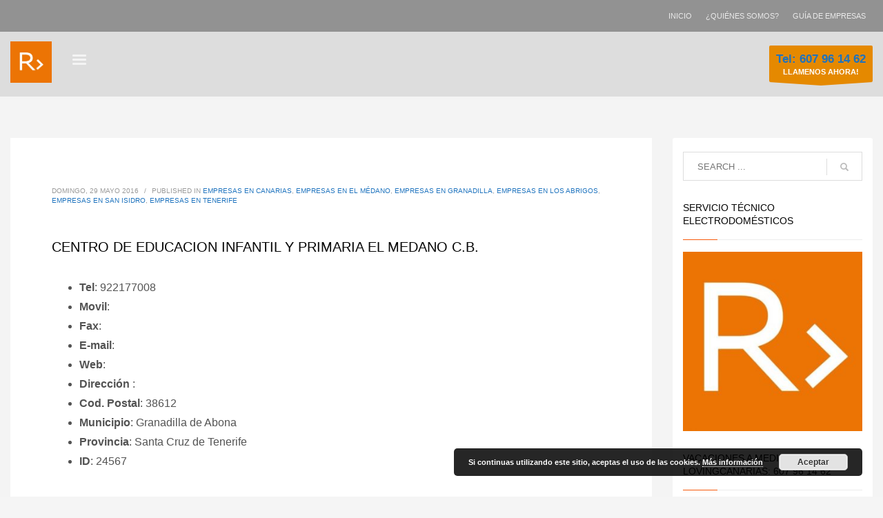

--- FILE ---
content_type: text/html; charset=UTF-8
request_url: https://directocanarias.com/centro-de-educacion-infantil-y-primaria-el-medano-c-b/
body_size: 25163
content:
<!DOCTYPE html>
<html lang="es">
<head>
<meta charset="UTF-8"/>
<meta name="twitter:widgets:csp" content="on"/>
<link rel="profile" href="http://gmpg.org/xfn/11"/>
<link rel="pingback" href="https://directocanarias.com/xmlrpc.php"/>

<meta name='robots' content='index, follow, max-image-preview:large, max-snippet:-1, max-video-preview:-1' />

	<!-- This site is optimized with the Yoast SEO plugin v26.8 - https://yoast.com/product/yoast-seo-wordpress/ -->
	<title>CENTRO DE EDUCACION INFANTIL Y PRIMARIA EL MEDANO C.B.</title>
	<link rel="canonical" href="https://directocanarias.com/centro-de-educacion-infantil-y-primaria-el-medano-c-b/" />
	<meta property="og:locale" content="es_ES" />
	<meta property="og:type" content="article" />
	<meta property="og:title" content="CENTRO DE EDUCACION INFANTIL Y PRIMARIA EL MEDANO C.B." />
	<meta property="og:description" content="Tel: 922177008 Movil: Fax:  E-mail: Web:   Dirección : Cod. Postal: 38612 Municipio: Granadilla de Abona Provincia: Santa Cruz de Tenerife ID: 24567 &nbsp;" />
	<meta property="og:url" content="https://directocanarias.com/centro-de-educacion-infantil-y-primaria-el-medano-c-b/" />
	<meta property="og:site_name" content="Guía empresas" />
	<meta property="article:publisher" content="https://www.facebook.com/fmtenerife" />
	<meta property="article:published_time" content="2016-05-29T18:34:07+00:00" />
	<meta property="og:image" content="https://directocanarias.com/wp-content/uploads/2016/05/Empresas-El-Médano-Tenerife.jpg" />
	<meta property="og:image:width" content="1417" />
	<meta property="og:image:height" content="1417" />
	<meta property="og:image:type" content="image/jpeg" />
	<meta name="author" content="Directocanarias" />
	<meta name="twitter:card" content="summary_large_image" />
	<meta name="twitter:creator" content="@Redirecto1" />
	<meta name="twitter:site" content="@Redirecto1" />
	<meta name="twitter:label1" content="Escrito por" />
	<meta name="twitter:data1" content="Directocanarias" />
	<script type="application/ld+json" class="yoast-schema-graph">{"@context":"https://schema.org","@graph":[{"@type":"Article","@id":"https://directocanarias.com/centro-de-educacion-infantil-y-primaria-el-medano-c-b/#article","isPartOf":{"@id":"https://directocanarias.com/centro-de-educacion-infantil-y-primaria-el-medano-c-b/"},"author":{"name":"Directocanarias","@id":"https://directocanarias.com/#/schema/person/05039c70eb0f2ef3511b148a64b36fe5"},"headline":"CENTRO DE EDUCACION INFANTIL Y PRIMARIA EL MEDANO C.B.","datePublished":"2016-05-29T18:34:07+00:00","mainEntityOfPage":{"@id":"https://directocanarias.com/centro-de-educacion-infantil-y-primaria-el-medano-c-b/"},"wordCount":30,"commentCount":0,"publisher":{"@id":"https://directocanarias.com/#organization"},"articleSection":["Empresas en Canarias","Empresas en El Médano","Empresas en Granadilla","Empresas en Los Abrigos","Empresas en San Isidro","Empresas en Tenerife"],"inLanguage":"es","potentialAction":[{"@type":"CommentAction","name":"Comment","target":["https://directocanarias.com/centro-de-educacion-infantil-y-primaria-el-medano-c-b/#respond"]}]},{"@type":"WebPage","@id":"https://directocanarias.com/centro-de-educacion-infantil-y-primaria-el-medano-c-b/","url":"https://directocanarias.com/centro-de-educacion-infantil-y-primaria-el-medano-c-b/","name":"CENTRO DE EDUCACION INFANTIL Y PRIMARIA EL MEDANO C.B.","isPartOf":{"@id":"https://directocanarias.com/#website"},"datePublished":"2016-05-29T18:34:07+00:00","breadcrumb":{"@id":"https://directocanarias.com/centro-de-educacion-infantil-y-primaria-el-medano-c-b/#breadcrumb"},"inLanguage":"es","potentialAction":[{"@type":"ReadAction","target":["https://directocanarias.com/centro-de-educacion-infantil-y-primaria-el-medano-c-b/"]}]},{"@type":"BreadcrumbList","@id":"https://directocanarias.com/centro-de-educacion-infantil-y-primaria-el-medano-c-b/#breadcrumb","itemListElement":[{"@type":"ListItem","position":1,"name":"Portada","item":"https://directocanarias.com/"},{"@type":"ListItem","position":2,"name":"Blog","item":"https://directocanarias.com/blog/"},{"@type":"ListItem","position":3,"name":"CENTRO DE EDUCACION INFANTIL Y PRIMARIA EL MEDANO C.B."}]},{"@type":"WebSite","@id":"https://directocanarias.com/#website","url":"https://directocanarias.com/","name":"Guía empresas","description":"Guía empresas, Empresas en Canarias, Empresas en Tenerife, Empresas en La Palma, Empresas en Gran Canaria, Empresas en Lanzarote, Empresas en El Hierro, Empresas en Fuerteventura,  Empresas en La Gomera,","publisher":{"@id":"https://directocanarias.com/#organization"},"potentialAction":[{"@type":"SearchAction","target":{"@type":"EntryPoint","urlTemplate":"https://directocanarias.com/?s={search_term_string}"},"query-input":{"@type":"PropertyValueSpecification","valueRequired":true,"valueName":"search_term_string"}}],"inLanguage":"es"},{"@type":"Organization","@id":"https://directocanarias.com/#organization","name":"Directocanarias.com","url":"https://directocanarias.com/","logo":{"@type":"ImageObject","inLanguage":"es","@id":"https://directocanarias.com/#/schema/logo/image/","url":"https://directocanarias.com/wp-content/uploads/2020/02/Tenerife.png","contentUrl":"https://directocanarias.com/wp-content/uploads/2020/02/Tenerife.png","width":248,"height":249,"caption":"Directocanarias.com"},"image":{"@id":"https://directocanarias.com/#/schema/logo/image/"},"sameAs":["https://www.facebook.com/fmtenerife","https://x.com/Redirecto1","https://www.instagram.com/petervan_dam/?hl=es","https://www.linkedin.com/in/peter-van-dam-3480b262?trk=hp-identity-name","https://www.pinterest.es/ofertas1000/","https://www.youtube.com/channel/UC0PeW9EXDjtGnh__Zdiv5cw","https://es.wikipedia.org/wiki/Usuario:Redirecto11"]},{"@type":"Person","@id":"https://directocanarias.com/#/schema/person/05039c70eb0f2ef3511b148a64b36fe5","name":"Directocanarias"}]}</script>
	<!-- / Yoast SEO plugin. -->


<link rel='dns-prefetch' href='//fonts.googleapis.com' />
<link rel="alternate" type="application/rss+xml" title="Guía empresas &raquo; Feed" href="https://directocanarias.com/feed/" />
<link rel="alternate" type="application/rss+xml" title="Guía empresas &raquo; Feed de los comentarios" href="https://directocanarias.com/comments/feed/" />
<link rel="alternate" type="application/rss+xml" title="Guía empresas &raquo; Comentario CENTRO DE EDUCACION INFANTIL Y PRIMARIA EL MEDANO C.B. del feed" href="https://directocanarias.com/centro-de-educacion-infantil-y-primaria-el-medano-c-b/feed/" />
<link rel="alternate" title="oEmbed (JSON)" type="application/json+oembed" href="https://directocanarias.com/wp-json/oembed/1.0/embed?url=https%3A%2F%2Fdirectocanarias.com%2Fcentro-de-educacion-infantil-y-primaria-el-medano-c-b%2F" />
<link rel="alternate" title="oEmbed (XML)" type="text/xml+oembed" href="https://directocanarias.com/wp-json/oembed/1.0/embed?url=https%3A%2F%2Fdirectocanarias.com%2Fcentro-de-educacion-infantil-y-primaria-el-medano-c-b%2F&#038;format=xml" />
<style id='wp-img-auto-sizes-contain-inline-css' type='text/css'>
img:is([sizes=auto i],[sizes^="auto," i]){contain-intrinsic-size:3000px 1500px}
/*# sourceURL=wp-img-auto-sizes-contain-inline-css */
</style>
<link rel='stylesheet' id='zn_all_g_fonts-css' href='//fonts.googleapis.com/css?family=Roboto%3Aregular%2C300%2C700%2C900&#038;ver=6.9' type='text/css' media='all' />
<style id='wp-emoji-styles-inline-css' type='text/css'>

	img.wp-smiley, img.emoji {
		display: inline !important;
		border: none !important;
		box-shadow: none !important;
		height: 1em !important;
		width: 1em !important;
		margin: 0 0.07em !important;
		vertical-align: -0.1em !important;
		background: none !important;
		padding: 0 !important;
	}
/*# sourceURL=wp-emoji-styles-inline-css */
</style>
<style id='wp-block-library-inline-css' type='text/css'>
:root{--wp-block-synced-color:#7a00df;--wp-block-synced-color--rgb:122,0,223;--wp-bound-block-color:var(--wp-block-synced-color);--wp-editor-canvas-background:#ddd;--wp-admin-theme-color:#007cba;--wp-admin-theme-color--rgb:0,124,186;--wp-admin-theme-color-darker-10:#006ba1;--wp-admin-theme-color-darker-10--rgb:0,107,160.5;--wp-admin-theme-color-darker-20:#005a87;--wp-admin-theme-color-darker-20--rgb:0,90,135;--wp-admin-border-width-focus:2px}@media (min-resolution:192dpi){:root{--wp-admin-border-width-focus:1.5px}}.wp-element-button{cursor:pointer}:root .has-very-light-gray-background-color{background-color:#eee}:root .has-very-dark-gray-background-color{background-color:#313131}:root .has-very-light-gray-color{color:#eee}:root .has-very-dark-gray-color{color:#313131}:root .has-vivid-green-cyan-to-vivid-cyan-blue-gradient-background{background:linear-gradient(135deg,#00d084,#0693e3)}:root .has-purple-crush-gradient-background{background:linear-gradient(135deg,#34e2e4,#4721fb 50%,#ab1dfe)}:root .has-hazy-dawn-gradient-background{background:linear-gradient(135deg,#faaca8,#dad0ec)}:root .has-subdued-olive-gradient-background{background:linear-gradient(135deg,#fafae1,#67a671)}:root .has-atomic-cream-gradient-background{background:linear-gradient(135deg,#fdd79a,#004a59)}:root .has-nightshade-gradient-background{background:linear-gradient(135deg,#330968,#31cdcf)}:root .has-midnight-gradient-background{background:linear-gradient(135deg,#020381,#2874fc)}:root{--wp--preset--font-size--normal:16px;--wp--preset--font-size--huge:42px}.has-regular-font-size{font-size:1em}.has-larger-font-size{font-size:2.625em}.has-normal-font-size{font-size:var(--wp--preset--font-size--normal)}.has-huge-font-size{font-size:var(--wp--preset--font-size--huge)}.has-text-align-center{text-align:center}.has-text-align-left{text-align:left}.has-text-align-right{text-align:right}.has-fit-text{white-space:nowrap!important}#end-resizable-editor-section{display:none}.aligncenter{clear:both}.items-justified-left{justify-content:flex-start}.items-justified-center{justify-content:center}.items-justified-right{justify-content:flex-end}.items-justified-space-between{justify-content:space-between}.screen-reader-text{border:0;clip-path:inset(50%);height:1px;margin:-1px;overflow:hidden;padding:0;position:absolute;width:1px;word-wrap:normal!important}.screen-reader-text:focus{background-color:#ddd;clip-path:none;color:#444;display:block;font-size:1em;height:auto;left:5px;line-height:normal;padding:15px 23px 14px;text-decoration:none;top:5px;width:auto;z-index:100000}html :where(.has-border-color){border-style:solid}html :where([style*=border-top-color]){border-top-style:solid}html :where([style*=border-right-color]){border-right-style:solid}html :where([style*=border-bottom-color]){border-bottom-style:solid}html :where([style*=border-left-color]){border-left-style:solid}html :where([style*=border-width]){border-style:solid}html :where([style*=border-top-width]){border-top-style:solid}html :where([style*=border-right-width]){border-right-style:solid}html :where([style*=border-bottom-width]){border-bottom-style:solid}html :where([style*=border-left-width]){border-left-style:solid}html :where(img[class*=wp-image-]){height:auto;max-width:100%}:where(figure){margin:0 0 1em}html :where(.is-position-sticky){--wp-admin--admin-bar--position-offset:var(--wp-admin--admin-bar--height,0px)}@media screen and (max-width:600px){html :where(.is-position-sticky){--wp-admin--admin-bar--position-offset:0px}}

/*# sourceURL=wp-block-library-inline-css */
</style><style id='global-styles-inline-css' type='text/css'>
:root{--wp--preset--aspect-ratio--square: 1;--wp--preset--aspect-ratio--4-3: 4/3;--wp--preset--aspect-ratio--3-4: 3/4;--wp--preset--aspect-ratio--3-2: 3/2;--wp--preset--aspect-ratio--2-3: 2/3;--wp--preset--aspect-ratio--16-9: 16/9;--wp--preset--aspect-ratio--9-16: 9/16;--wp--preset--color--black: #000000;--wp--preset--color--cyan-bluish-gray: #abb8c3;--wp--preset--color--white: #ffffff;--wp--preset--color--pale-pink: #f78da7;--wp--preset--color--vivid-red: #cf2e2e;--wp--preset--color--luminous-vivid-orange: #ff6900;--wp--preset--color--luminous-vivid-amber: #fcb900;--wp--preset--color--light-green-cyan: #7bdcb5;--wp--preset--color--vivid-green-cyan: #00d084;--wp--preset--color--pale-cyan-blue: #8ed1fc;--wp--preset--color--vivid-cyan-blue: #0693e3;--wp--preset--color--vivid-purple: #9b51e0;--wp--preset--gradient--vivid-cyan-blue-to-vivid-purple: linear-gradient(135deg,rgb(6,147,227) 0%,rgb(155,81,224) 100%);--wp--preset--gradient--light-green-cyan-to-vivid-green-cyan: linear-gradient(135deg,rgb(122,220,180) 0%,rgb(0,208,130) 100%);--wp--preset--gradient--luminous-vivid-amber-to-luminous-vivid-orange: linear-gradient(135deg,rgb(252,185,0) 0%,rgb(255,105,0) 100%);--wp--preset--gradient--luminous-vivid-orange-to-vivid-red: linear-gradient(135deg,rgb(255,105,0) 0%,rgb(207,46,46) 100%);--wp--preset--gradient--very-light-gray-to-cyan-bluish-gray: linear-gradient(135deg,rgb(238,238,238) 0%,rgb(169,184,195) 100%);--wp--preset--gradient--cool-to-warm-spectrum: linear-gradient(135deg,rgb(74,234,220) 0%,rgb(151,120,209) 20%,rgb(207,42,186) 40%,rgb(238,44,130) 60%,rgb(251,105,98) 80%,rgb(254,248,76) 100%);--wp--preset--gradient--blush-light-purple: linear-gradient(135deg,rgb(255,206,236) 0%,rgb(152,150,240) 100%);--wp--preset--gradient--blush-bordeaux: linear-gradient(135deg,rgb(254,205,165) 0%,rgb(254,45,45) 50%,rgb(107,0,62) 100%);--wp--preset--gradient--luminous-dusk: linear-gradient(135deg,rgb(255,203,112) 0%,rgb(199,81,192) 50%,rgb(65,88,208) 100%);--wp--preset--gradient--pale-ocean: linear-gradient(135deg,rgb(255,245,203) 0%,rgb(182,227,212) 50%,rgb(51,167,181) 100%);--wp--preset--gradient--electric-grass: linear-gradient(135deg,rgb(202,248,128) 0%,rgb(113,206,126) 100%);--wp--preset--gradient--midnight: linear-gradient(135deg,rgb(2,3,129) 0%,rgb(40,116,252) 100%);--wp--preset--font-size--small: 13px;--wp--preset--font-size--medium: 20px;--wp--preset--font-size--large: 36px;--wp--preset--font-size--x-large: 42px;--wp--preset--spacing--20: 0.44rem;--wp--preset--spacing--30: 0.67rem;--wp--preset--spacing--40: 1rem;--wp--preset--spacing--50: 1.5rem;--wp--preset--spacing--60: 2.25rem;--wp--preset--spacing--70: 3.38rem;--wp--preset--spacing--80: 5.06rem;--wp--preset--shadow--natural: 6px 6px 9px rgba(0, 0, 0, 0.2);--wp--preset--shadow--deep: 12px 12px 50px rgba(0, 0, 0, 0.4);--wp--preset--shadow--sharp: 6px 6px 0px rgba(0, 0, 0, 0.2);--wp--preset--shadow--outlined: 6px 6px 0px -3px rgb(255, 255, 255), 6px 6px rgb(0, 0, 0);--wp--preset--shadow--crisp: 6px 6px 0px rgb(0, 0, 0);}:where(.is-layout-flex){gap: 0.5em;}:where(.is-layout-grid){gap: 0.5em;}body .is-layout-flex{display: flex;}.is-layout-flex{flex-wrap: wrap;align-items: center;}.is-layout-flex > :is(*, div){margin: 0;}body .is-layout-grid{display: grid;}.is-layout-grid > :is(*, div){margin: 0;}:where(.wp-block-columns.is-layout-flex){gap: 2em;}:where(.wp-block-columns.is-layout-grid){gap: 2em;}:where(.wp-block-post-template.is-layout-flex){gap: 1.25em;}:where(.wp-block-post-template.is-layout-grid){gap: 1.25em;}.has-black-color{color: var(--wp--preset--color--black) !important;}.has-cyan-bluish-gray-color{color: var(--wp--preset--color--cyan-bluish-gray) !important;}.has-white-color{color: var(--wp--preset--color--white) !important;}.has-pale-pink-color{color: var(--wp--preset--color--pale-pink) !important;}.has-vivid-red-color{color: var(--wp--preset--color--vivid-red) !important;}.has-luminous-vivid-orange-color{color: var(--wp--preset--color--luminous-vivid-orange) !important;}.has-luminous-vivid-amber-color{color: var(--wp--preset--color--luminous-vivid-amber) !important;}.has-light-green-cyan-color{color: var(--wp--preset--color--light-green-cyan) !important;}.has-vivid-green-cyan-color{color: var(--wp--preset--color--vivid-green-cyan) !important;}.has-pale-cyan-blue-color{color: var(--wp--preset--color--pale-cyan-blue) !important;}.has-vivid-cyan-blue-color{color: var(--wp--preset--color--vivid-cyan-blue) !important;}.has-vivid-purple-color{color: var(--wp--preset--color--vivid-purple) !important;}.has-black-background-color{background-color: var(--wp--preset--color--black) !important;}.has-cyan-bluish-gray-background-color{background-color: var(--wp--preset--color--cyan-bluish-gray) !important;}.has-white-background-color{background-color: var(--wp--preset--color--white) !important;}.has-pale-pink-background-color{background-color: var(--wp--preset--color--pale-pink) !important;}.has-vivid-red-background-color{background-color: var(--wp--preset--color--vivid-red) !important;}.has-luminous-vivid-orange-background-color{background-color: var(--wp--preset--color--luminous-vivid-orange) !important;}.has-luminous-vivid-amber-background-color{background-color: var(--wp--preset--color--luminous-vivid-amber) !important;}.has-light-green-cyan-background-color{background-color: var(--wp--preset--color--light-green-cyan) !important;}.has-vivid-green-cyan-background-color{background-color: var(--wp--preset--color--vivid-green-cyan) !important;}.has-pale-cyan-blue-background-color{background-color: var(--wp--preset--color--pale-cyan-blue) !important;}.has-vivid-cyan-blue-background-color{background-color: var(--wp--preset--color--vivid-cyan-blue) !important;}.has-vivid-purple-background-color{background-color: var(--wp--preset--color--vivid-purple) !important;}.has-black-border-color{border-color: var(--wp--preset--color--black) !important;}.has-cyan-bluish-gray-border-color{border-color: var(--wp--preset--color--cyan-bluish-gray) !important;}.has-white-border-color{border-color: var(--wp--preset--color--white) !important;}.has-pale-pink-border-color{border-color: var(--wp--preset--color--pale-pink) !important;}.has-vivid-red-border-color{border-color: var(--wp--preset--color--vivid-red) !important;}.has-luminous-vivid-orange-border-color{border-color: var(--wp--preset--color--luminous-vivid-orange) !important;}.has-luminous-vivid-amber-border-color{border-color: var(--wp--preset--color--luminous-vivid-amber) !important;}.has-light-green-cyan-border-color{border-color: var(--wp--preset--color--light-green-cyan) !important;}.has-vivid-green-cyan-border-color{border-color: var(--wp--preset--color--vivid-green-cyan) !important;}.has-pale-cyan-blue-border-color{border-color: var(--wp--preset--color--pale-cyan-blue) !important;}.has-vivid-cyan-blue-border-color{border-color: var(--wp--preset--color--vivid-cyan-blue) !important;}.has-vivid-purple-border-color{border-color: var(--wp--preset--color--vivid-purple) !important;}.has-vivid-cyan-blue-to-vivid-purple-gradient-background{background: var(--wp--preset--gradient--vivid-cyan-blue-to-vivid-purple) !important;}.has-light-green-cyan-to-vivid-green-cyan-gradient-background{background: var(--wp--preset--gradient--light-green-cyan-to-vivid-green-cyan) !important;}.has-luminous-vivid-amber-to-luminous-vivid-orange-gradient-background{background: var(--wp--preset--gradient--luminous-vivid-amber-to-luminous-vivid-orange) !important;}.has-luminous-vivid-orange-to-vivid-red-gradient-background{background: var(--wp--preset--gradient--luminous-vivid-orange-to-vivid-red) !important;}.has-very-light-gray-to-cyan-bluish-gray-gradient-background{background: var(--wp--preset--gradient--very-light-gray-to-cyan-bluish-gray) !important;}.has-cool-to-warm-spectrum-gradient-background{background: var(--wp--preset--gradient--cool-to-warm-spectrum) !important;}.has-blush-light-purple-gradient-background{background: var(--wp--preset--gradient--blush-light-purple) !important;}.has-blush-bordeaux-gradient-background{background: var(--wp--preset--gradient--blush-bordeaux) !important;}.has-luminous-dusk-gradient-background{background: var(--wp--preset--gradient--luminous-dusk) !important;}.has-pale-ocean-gradient-background{background: var(--wp--preset--gradient--pale-ocean) !important;}.has-electric-grass-gradient-background{background: var(--wp--preset--gradient--electric-grass) !important;}.has-midnight-gradient-background{background: var(--wp--preset--gradient--midnight) !important;}.has-small-font-size{font-size: var(--wp--preset--font-size--small) !important;}.has-medium-font-size{font-size: var(--wp--preset--font-size--medium) !important;}.has-large-font-size{font-size: var(--wp--preset--font-size--large) !important;}.has-x-large-font-size{font-size: var(--wp--preset--font-size--x-large) !important;}
/*# sourceURL=global-styles-inline-css */
</style>

<style id='classic-theme-styles-inline-css' type='text/css'>
/*! This file is auto-generated */
.wp-block-button__link{color:#fff;background-color:#32373c;border-radius:9999px;box-shadow:none;text-decoration:none;padding:calc(.667em + 2px) calc(1.333em + 2px);font-size:1.125em}.wp-block-file__button{background:#32373c;color:#fff;text-decoration:none}
/*# sourceURL=/wp-includes/css/classic-themes.min.css */
</style>
<link rel='stylesheet' id='dashicons-css' href='https://directocanarias.com/wp-includes/css/dashicons.min.css?ver=6.9' type='text/css' media='all' />
<link rel='stylesheet' id='admin-bar-css' href='https://directocanarias.com/wp-includes/css/admin-bar.min.css?ver=6.9' type='text/css' media='all' />
<style id='admin-bar-inline-css' type='text/css'>

    /* Hide CanvasJS credits for P404 charts specifically */
    #p404RedirectChart .canvasjs-chart-credit {
        display: none !important;
    }
    
    #p404RedirectChart canvas {
        border-radius: 6px;
    }

    .p404-redirect-adminbar-weekly-title {
        font-weight: bold;
        font-size: 14px;
        color: #fff;
        margin-bottom: 6px;
    }

    #wpadminbar #wp-admin-bar-p404_free_top_button .ab-icon:before {
        content: "\f103";
        color: #dc3545;
        top: 3px;
    }
    
    #wp-admin-bar-p404_free_top_button .ab-item {
        min-width: 80px !important;
        padding: 0px !important;
    }
    
    /* Ensure proper positioning and z-index for P404 dropdown */
    .p404-redirect-adminbar-dropdown-wrap { 
        min-width: 0; 
        padding: 0;
        position: static !important;
    }
    
    #wpadminbar #wp-admin-bar-p404_free_top_button_dropdown {
        position: static !important;
    }
    
    #wpadminbar #wp-admin-bar-p404_free_top_button_dropdown .ab-item {
        padding: 0 !important;
        margin: 0 !important;
    }
    
    .p404-redirect-dropdown-container {
        min-width: 340px;
        padding: 18px 18px 12px 18px;
        background: #23282d !important;
        color: #fff;
        border-radius: 12px;
        box-shadow: 0 8px 32px rgba(0,0,0,0.25);
        margin-top: 10px;
        position: relative !important;
        z-index: 999999 !important;
        display: block !important;
        border: 1px solid #444;
    }
    
    /* Ensure P404 dropdown appears on hover */
    #wpadminbar #wp-admin-bar-p404_free_top_button .p404-redirect-dropdown-container { 
        display: none !important;
    }
    
    #wpadminbar #wp-admin-bar-p404_free_top_button:hover .p404-redirect-dropdown-container { 
        display: block !important;
    }
    
    #wpadminbar #wp-admin-bar-p404_free_top_button:hover #wp-admin-bar-p404_free_top_button_dropdown .p404-redirect-dropdown-container {
        display: block !important;
    }
    
    .p404-redirect-card {
        background: #2c3338;
        border-radius: 8px;
        padding: 18px 18px 12px 18px;
        box-shadow: 0 2px 8px rgba(0,0,0,0.07);
        display: flex;
        flex-direction: column;
        align-items: flex-start;
        border: 1px solid #444;
    }
    
    .p404-redirect-btn {
        display: inline-block;
        background: #dc3545;
        color: #fff !important;
        font-weight: bold;
        padding: 5px 22px;
        border-radius: 8px;
        text-decoration: none;
        font-size: 17px;
        transition: background 0.2s, box-shadow 0.2s;
        margin-top: 8px;
        box-shadow: 0 2px 8px rgba(220,53,69,0.15);
        text-align: center;
        line-height: 1.6;
    }
    
    .p404-redirect-btn:hover {
        background: #c82333;
        color: #fff !important;
        box-shadow: 0 4px 16px rgba(220,53,69,0.25);
    }
    
    /* Prevent conflicts with other admin bar dropdowns */
    #wpadminbar .ab-top-menu > li:hover > .ab-item,
    #wpadminbar .ab-top-menu > li.hover > .ab-item {
        z-index: auto;
    }
    
    #wpadminbar #wp-admin-bar-p404_free_top_button:hover > .ab-item {
        z-index: 999998 !important;
    }
    
/*# sourceURL=admin-bar-inline-css */
</style>
<link rel='stylesheet' id='kallyas-styles-css' href='https://directocanarias.com/wp-content/themes/kallyas/style.css?ver=4.24.0' type='text/css' media='all' />
<link rel='stylesheet' id='th-bootstrap-styles-css' href='https://directocanarias.com/wp-content/themes/kallyas/css/bootstrap.min.css?ver=4.24.0' type='text/css' media='all' />
<link rel='stylesheet' id='th-theme-template-styles-css' href='https://directocanarias.com/wp-content/themes/kallyas/css/template.min.css?ver=4.24.0' type='text/css' media='all' />
<link rel='stylesheet' id='zion-frontend-css' href='https://directocanarias.com/wp-content/themes/kallyas/framework/zion-builder/assets/css/znb_frontend.css?ver=1.3.0' type='text/css' media='all' />
<link rel='stylesheet' id='1181-layout.css-css' href='https://directocanarias.com/wp-content/uploads/zion-builder/cache/1181-layout.css?ver=46a0456260bb7df33d3fdb782d28e865' type='text/css' media='all' />
<link rel='stylesheet' id='animate.css-css' href='https://directocanarias.com/wp-content/themes/kallyas/css/vendors/animate.min.css?ver=4.24.0' type='text/css' media='all' />
<link rel='stylesheet' id='th-theme-print-stylesheet-css' href='https://directocanarias.com/wp-content/themes/kallyas/css/print.css?ver=4.24.0' type='text/css' media='print' />
<link rel='stylesheet' id='th-theme-options-styles-css' href='//directocanarias.com/wp-content/uploads/zn_dynamic.css?ver=1767359179' type='text/css' media='all' />
<script type="text/javascript" src="https://directocanarias.com/wp-includes/js/jquery/jquery.min.js?ver=3.7.1" id="jquery-core-js"></script>
<script type="text/javascript" src="https://directocanarias.com/wp-includes/js/jquery/jquery-migrate.min.js?ver=3.4.1" id="jquery-migrate-js"></script>
<link rel="https://api.w.org/" href="https://directocanarias.com/wp-json/" /><link rel="alternate" title="JSON" type="application/json" href="https://directocanarias.com/wp-json/wp/v2/posts/1181" /><link rel="EditURI" type="application/rsd+xml" title="RSD" href="https://directocanarias.com/xmlrpc.php?rsd" />
<meta name="generator" content="WordPress 6.9" />
<link rel='shortlink' href='https://directocanarias.com/?p=1181' />
		<meta name="theme-color"
				content="#f75a0c">
				<meta name="viewport" content="width=device-width, initial-scale=1, maximum-scale=1"/>
		
		<!--[if lte IE 8]>
		<script type="text/javascript">
			var $buoop = {
				vs: {i: 10, f: 25, o: 12.1, s: 7, n: 9}
			};

			$buoop.ol = window.onload;

			window.onload = function () {
				try {
					if ($buoop.ol) {
						$buoop.ol()
					}
				}
				catch (e) {
				}

				var e = document.createElement("script");
				e.setAttribute("type", "text/javascript");
				e.setAttribute("src", "https://browser-update.org/update.js");
				document.body.appendChild(e);
			};
		</script>
		<![endif]-->

		<!-- for IE6-8 support of HTML5 elements -->
		<!--[if lt IE 9]>
		<script src="//html5shim.googlecode.com/svn/trunk/html5.js"></script>
		<![endif]-->
		
	<!-- Fallback for animating in viewport -->
	<noscript>
		<style type="text/css" media="screen">
			.zn-animateInViewport {visibility: visible;}
		</style>
	</noscript>
	<link rel="icon" href="https://directocanarias.com/wp-content/uploads/2018/05/Empresas-Canarias-Empresas-Tenerife-Empresas-Las-Palmas-de-Gran-Canaria-Empresas-Lanzarote-Empresas-Fuerteventura-Empresas-La-Palma-Empresas-La-Gomera-Empresas-El-Hierro-100x100.jpg" sizes="32x32" />
<link rel="icon" href="https://directocanarias.com/wp-content/uploads/2018/05/Empresas-Canarias-Empresas-Tenerife-Empresas-Las-Palmas-de-Gran-Canaria-Empresas-Lanzarote-Empresas-Fuerteventura-Empresas-La-Palma-Empresas-La-Gomera-Empresas-El-Hierro-300x300.jpg" sizes="192x192" />
<link rel="apple-touch-icon" href="https://directocanarias.com/wp-content/uploads/2018/05/Empresas-Canarias-Empresas-Tenerife-Empresas-Las-Palmas-de-Gran-Canaria-Empresas-Lanzarote-Empresas-Fuerteventura-Empresas-La-Palma-Empresas-La-Gomera-Empresas-El-Hierro-187x187.jpg" />
<meta name="msapplication-TileImage" content="https://directocanarias.com/wp-content/uploads/2018/05/Empresas-Canarias-Empresas-Tenerife-Empresas-Las-Palmas-de-Gran-Canaria-Empresas-Lanzarote-Empresas-Fuerteventura-Empresas-La-Palma-Empresas-La-Gomera-Empresas-El-Hierro-300x300.jpg" />
<script>
  (function(i,s,o,g,r,a,m){i['GoogleAnalyticsObject']=r;i[r]=i[r]||function(){
  (i[r].q=i[r].q||[]).push(arguments)},i[r].l=1*new Date();a=s.createElement(o),
  m=s.getElementsByTagName(o)[0];a.async=1;a.src=g;m.parentNode.insertBefore(a,m)
  })(window,document,'script','https://www.google-analytics.com/analytics.js','ga');

  ga('create', 'UA-17526517-1', 'auto');
  ga('send', 'pageview');

</script><link rel='stylesheet' id='basecss-css' href='https://directocanarias.com/wp-content/plugins/eu-cookie-law/css/style.css?ver=6.9' type='text/css' media='all' />
</head>

<body  class="wp-singular post-template-default single single-post postid-1181 single-format-standard wp-theme-kallyas kl-follow-menu kl-skin--light" itemscope="itemscope" itemtype="https://schema.org/WebPage" >


<div class="login_register_stuff"></div><!-- end login register stuff -->		<div id="fb-root"></div>
		<script>(function (d, s, id) {
			var js, fjs = d.getElementsByTagName(s)[0];
			if (d.getElementById(id)) {return;}
			js = d.createElement(s); js.id = id;
			js.src = "https://connect.facebook.net/en_US/sdk.js#xfbml=1&version=v3.0";
			fjs.parentNode.insertBefore(js, fjs);
		}(document, 'script', 'facebook-jssdk'));</script>
		

<div id="page_wrapper">

<header id="header" class="site-header  style7 cta_button  header--follow   headerstyle-xs--image_color  sticky-resize headerstyle--image_color site-header--relative nav-th--dark sheader-sh--default"  data-original-sticky-textscheme="sh--default"  role="banner" itemscope="itemscope" itemtype="https://schema.org/WPHeader" >
	<div class="kl-header-bg "></div>	<div class="site-header-wrapper sticky-top-area">

		<div class="site-header-top-wrapper topbar-style--custom  sh--light">

			<div class="siteheader-container container">

				

	
	<div class="fxb-row site-header-row site-header-top ">

		<div class='fxb-col fxb fxb-start-x fxb-center-y fxb-basis-auto site-header-col-left site-header-top-left'>
								</div>

		<div class='fxb-col fxb fxb-end-x fxb-center-y fxb-basis-auto site-header-col-right site-header-top-right'>
						<div class="sh-component zn_header_top_nav-wrapper "><span class="headernav-trigger js-toggle-class" data-target=".zn_header_top_nav-wrapper" data-target-class="is-opened"></span><ul id="menu-inicio-1" class="zn_header_top_nav topnav topnav-no-sc clearfix"><li class="menu-item menu-item-type-custom menu-item-object-custom menu-item-home menu-item-56811"><a href="https://directocanarias.com/">INICIO</a></li>
<li class="menu-item menu-item-type-post_type menu-item-object-page menu-item-has-children menu-item-56814"><a href="https://directocanarias.com/redirecto/">¿QUIÉNES SOMOS?</a>
<ul class="sub-menu">
	<li class="menu-item menu-item-type-post_type menu-item-object-page menu-item-56812"><a href="https://directocanarias.com/servicios/">SERVICIOS</a></li>
	<li class="menu-item menu-item-type-post_type menu-item-object-page menu-item-56813"><a href="https://directocanarias.com/websites/">WEBSITES</a></li>
	<li class="menu-item menu-item-type-post_type menu-item-object-page menu-item-56847"><a href="https://directocanarias.com/precios/">TARIFAS</a></li>
	<li class="menu-item menu-item-type-post_type menu-item-object-page menu-item-56815"><a href="https://directocanarias.com/contacto/">CONTACTO</a></li>
</ul>
</li>
<li class="menu-item menu-item-type-post_type menu-item-object-page current_page_parent menu-item-56816"><a href="https://directocanarias.com/blog/">GUÍA DE EMPRESAS</a></li>
</ul></div>		</div>

	</div><!-- /.site-header-top -->

	<div class="separator site-header-separator "></div>

			</div>
		</div><!-- /.site-header-top-wrapper -->

		<div class="kl-top-header site-header-main-wrapper clearfix   header-no-bottom  sh--default">

			<div class="container siteheader-container ">

				<div class='fxb-col fxb-basis-auto'>

					

<div class="fxb-row site-header-row site-header-main ">

	<div class='fxb-col fxb fxb-start-x fxb-center-y fxb-basis-auto fxb-grow-0 fxb-sm-full site-header-col-left site-header-main-left'>
				<div id="logo-container" class="logo-container  hasHoverMe logosize--no zn-original-logo">
			<!-- Logo -->
			<h3 class='site-logo logo ' id='logo'><a href='https://directocanarias.com/' class='site-logo-anch'><img class="logo-img site-logo-img" src="https://directocanarias.com/wp-content/uploads/2018/05/Empresas-Canarias-Empresas-Tenerife-Empresas-Las-Palmas-de-Gran-Canaria-Empresas-Lanzarote-Empresas-Fuerteventura-Empresas-La-Palma-Empresas-La-Gomera-Empresas-El-Hierro.jpg" width="60" height="60"  alt="Guía empresas" title="Guía empresas, Empresas en Canarias, Empresas en Tenerife, Empresas en La Palma, Empresas en Gran Canaria, Empresas en Lanzarote, Empresas en El Hierro, Empresas en Fuerteventura,  Empresas en La Gomera," data-mobile-logo="https://directocanarias.com/wp-content/uploads/2018/05/Empresas-Canarias-Empresas-Tenerife-Empresas-Las-Palmas-de-Gran-Canaria-Empresas-Lanzarote-Empresas-Fuerteventura-Empresas-La-Palma-Empresas-La-Gomera-Empresas-El-Hierro.jpg" /></a></h3>			<!-- InfoCard -->
					</div>

		<div class="separator site-header-separator visible-xs"></div>	</div>

	<div class='fxb-col fxb fxb-center-x fxb-center-y fxb-basis-auto fxb-sm-half site-header-col-center site-header-main-center'>
				<div class="sh-component main-menu-wrapper" role="navigation" itemscope="itemscope" itemtype="https://schema.org/SiteNavigationElement" >

					<div class="zn-res-menuwrapper">
			<a href="#" class="zn-res-trigger zn-menuBurger zn-menuBurger--3--s zn-menuBurger--anim1 " id="zn-res-trigger">
				<span></span>
				<span></span>
				<span></span>
			</a>
		</div><!-- end responsive menu -->
		<div id="main-menu" class="main-nav mainnav--sidepanel mainnav--active-uline mainnav--pointer-dash nav-mm--light zn_mega_wrapper "><ul id="menu-peter" class="main-menu main-menu-nav zn_mega_menu "><li id="menu-item-48" class="main-menu-item menu-item menu-item-type-post_type menu-item-object-page menu-item-home menu-item-48  main-menu-item-top  menu-item-even menu-item-depth-0"><a href="https://directocanarias.com/" class=" main-menu-link main-menu-link-top"><span>INICIO</span></a></li>
<li id="menu-item-49" class="main-menu-item menu-item menu-item-type-post_type menu-item-object-page menu-item-has-children menu-item-49  main-menu-item-top  menu-item-even menu-item-depth-0"><a href="https://directocanarias.com/empresas-tenerife/" class=" main-menu-link main-menu-link-top"><span>TENERIFE</span></a>
<ul class="sub-menu clearfix">
	<li id="menu-item-57088" class="main-menu-item menu-item menu-item-type-post_type menu-item-object-page menu-item-57088  main-menu-item-sub  menu-item-odd menu-item-depth-1"><a href="https://directocanarias.com/empresas-tenerife-sur/" class=" main-menu-link main-menu-link-sub"><span>Tenerife sur</span></a></li>
	<li id="menu-item-58" class="main-menu-item menu-item menu-item-type-post_type menu-item-object-page menu-item-has-children menu-item-58  main-menu-item-sub  menu-item-odd menu-item-depth-1"><a href="https://directocanarias.com/empresas-adeje/" class=" main-menu-link main-menu-link-sub"><span>Adeje</span></a>
	<ul class="sub-menu clearfix">
		<li id="menu-item-97" class="main-menu-item menu-item menu-item-type-post_type menu-item-object-page menu-item-97  main-menu-item-sub main-menu-item-sub-sub menu-item-even menu-item-depth-2"><a href="https://directocanarias.com/empresas-costa-adeje/" class=" main-menu-link main-menu-link-sub"><span>Costa Adeje</span></a></li>
	</ul>
</li>
	<li id="menu-item-119" class="main-menu-item menu-item menu-item-type-post_type menu-item-object-page menu-item-119  main-menu-item-sub  menu-item-odd menu-item-depth-1"><a href="https://directocanarias.com/empresas-arafo/" class=" main-menu-link main-menu-link-sub"><span>Arafo</span></a></li>
	<li id="menu-item-120" class="main-menu-item menu-item menu-item-type-post_type menu-item-object-page menu-item-120  main-menu-item-sub  menu-item-odd menu-item-depth-1"><a href="https://directocanarias.com/empresas-arico/" class=" main-menu-link main-menu-link-sub"><span>Arico</span></a></li>
	<li id="menu-item-59" class="main-menu-item menu-item menu-item-type-post_type menu-item-object-page menu-item-has-children menu-item-59  main-menu-item-sub  menu-item-odd menu-item-depth-1"><a href="https://directocanarias.com/empresas-arona/" class=" main-menu-link main-menu-link-sub"><span>Arona</span></a>
	<ul class="sub-menu clearfix">
		<li id="menu-item-100" class="main-menu-item menu-item menu-item-type-post_type menu-item-object-page menu-item-100  main-menu-item-sub main-menu-item-sub-sub menu-item-even menu-item-depth-2"><a href="https://directocanarias.com/empresas-buzanada/" class=" main-menu-link main-menu-link-sub"><span>Buzanada</span></a></li>
		<li id="menu-item-103" class="main-menu-item menu-item menu-item-type-post_type menu-item-object-page menu-item-103  main-menu-item-sub main-menu-item-sub-sub menu-item-even menu-item-depth-2"><a href="https://directocanarias.com/empresas-los-cristianos/" class=" main-menu-link main-menu-link-sub"><span>Los Cristianos</span></a></li>
		<li id="menu-item-35672" class="main-menu-item menu-item menu-item-type-post_type menu-item-object-page menu-item-35672  main-menu-item-sub main-menu-item-sub-sub menu-item-even menu-item-depth-2"><a href="https://directocanarias.com/empresas-cabo-blanco/" class=" main-menu-link main-menu-link-sub"><span>Cabo Blanco</span></a></li>
		<li id="menu-item-98" class="main-menu-item menu-item menu-item-type-post_type menu-item-object-page menu-item-98  main-menu-item-sub main-menu-item-sub-sub menu-item-even menu-item-depth-2"><a href="https://directocanarias.com/empresas-guaza/" class=" main-menu-link main-menu-link-sub"><span>Guaza</span></a></li>
		<li id="menu-item-101" class="main-menu-item menu-item menu-item-type-post_type menu-item-object-page menu-item-101  main-menu-item-sub main-menu-item-sub-sub menu-item-even menu-item-depth-2"><a href="https://directocanarias.com/empresas-las-galletas/" class=" main-menu-link main-menu-link-sub"><span>Las Galletas</span></a></li>
		<li id="menu-item-99" class="main-menu-item menu-item menu-item-type-post_type menu-item-object-page menu-item-99  main-menu-item-sub main-menu-item-sub-sub menu-item-even menu-item-depth-2"><a href="https://directocanarias.com/empresas-valle-de-san-lorenzo/" class=" main-menu-link main-menu-link-sub"><span>Valle de San Lorenzo</span></a></li>
		<li id="menu-item-104" class="main-menu-item menu-item menu-item-type-post_type menu-item-object-page menu-item-104  main-menu-item-sub main-menu-item-sub-sub menu-item-even menu-item-depth-2"><a href="https://directocanarias.com/empresas-playa-de-las-americas/" class=" main-menu-link main-menu-link-sub"><span>Playa de Las Américas</span></a></li>
	</ul>
</li>
	<li id="menu-item-177" class="main-menu-item menu-item menu-item-type-post_type menu-item-object-page menu-item-177  main-menu-item-sub  menu-item-odd menu-item-depth-1"><a href="https://directocanarias.com/empresas-buenavista-del-norte/" class=" main-menu-link main-menu-link-sub"><span>Buenavista del Norte</span></a></li>
	<li id="menu-item-117" class="main-menu-item menu-item menu-item-type-post_type menu-item-object-page menu-item-117  main-menu-item-sub  menu-item-odd menu-item-depth-1"><a href="https://directocanarias.com/empresas-candelaria/" class=" main-menu-link main-menu-link-sub"><span>Candelaria</span></a></li>
	<li id="menu-item-116" class="main-menu-item menu-item menu-item-type-post_type menu-item-object-page menu-item-116  main-menu-item-sub  menu-item-odd menu-item-depth-1"><a href="https://directocanarias.com/empresas-el-rosario/" class=" main-menu-link main-menu-link-sub"><span>El Rosario</span></a></li>
	<li id="menu-item-166" class="main-menu-item menu-item menu-item-type-post_type menu-item-object-page menu-item-166  main-menu-item-sub  menu-item-odd menu-item-depth-1"><a href="https://directocanarias.com/empresas-el-sauzal/" class=" main-menu-link main-menu-link-sub"><span>El Sauzal</span></a></li>
	<li id="menu-item-178" class="main-menu-item menu-item menu-item-type-post_type menu-item-object-page menu-item-178  main-menu-item-sub  menu-item-odd menu-item-depth-1"><a href="https://directocanarias.com/empresas-el-tanque/" class=" main-menu-link main-menu-link-sub"><span>El Tanque</span></a></li>
	<li id="menu-item-118" class="main-menu-item menu-item menu-item-type-post_type menu-item-object-page menu-item-118  main-menu-item-sub  menu-item-odd menu-item-depth-1"><a href="https://directocanarias.com/empresas-guimar/" class=" main-menu-link main-menu-link-sub"><span>Güímar</span></a></li>
	<li id="menu-item-174" class="main-menu-item menu-item menu-item-type-post_type menu-item-object-page menu-item-174  main-menu-item-sub  menu-item-odd menu-item-depth-1"><a href="https://directocanarias.com/empresas-icod-de-los-vinos/" class=" main-menu-link main-menu-link-sub"><span>Icod de Los Vinos</span></a></li>
	<li id="menu-item-175" class="main-menu-item menu-item menu-item-type-post_type menu-item-object-page menu-item-175  main-menu-item-sub  menu-item-odd menu-item-depth-1"><a href="https://directocanarias.com/empresas-la-guancha/" class=" main-menu-link main-menu-link-sub"><span>La Guancha</span></a></li>
	<li id="menu-item-60" class="main-menu-item menu-item menu-item-type-post_type menu-item-object-page menu-item-60  main-menu-item-sub  menu-item-odd menu-item-depth-1"><a href="https://directocanarias.com/empresas-la-laguna/" class=" main-menu-link main-menu-link-sub"><span>La Laguna</span></a></li>
	<li id="menu-item-176" class="main-menu-item menu-item menu-item-type-post_type menu-item-object-page menu-item-176  main-menu-item-sub  menu-item-odd menu-item-depth-1"><a href="https://directocanarias.com/empresas-la-matanza/" class=" main-menu-link main-menu-link-sub"><span>La Matanza</span></a></li>
	<li id="menu-item-171" class="main-menu-item menu-item menu-item-type-post_type menu-item-object-page menu-item-171  main-menu-item-sub  menu-item-odd menu-item-depth-1"><a href="https://directocanarias.com/empresas-la-orotava/" class=" main-menu-link main-menu-link-sub"><span>La Orotava</span></a></li>
	<li id="menu-item-169" class="main-menu-item menu-item menu-item-type-post_type menu-item-object-page menu-item-169  main-menu-item-sub  menu-item-odd menu-item-depth-1"><a href="https://directocanarias.com/empresas-los-realejos/" class=" main-menu-link main-menu-link-sub"><span>Los Realejos</span></a></li>
	<li id="menu-item-165" class="main-menu-item menu-item menu-item-type-post_type menu-item-object-page menu-item-165  main-menu-item-sub  menu-item-odd menu-item-depth-1"><a href="https://directocanarias.com/empresas-los-silos/" class=" main-menu-link main-menu-link-sub"><span>Los Silos</span></a></li>
	<li id="menu-item-161" class="main-menu-item menu-item menu-item-type-post_type menu-item-object-page menu-item-161  main-menu-item-sub  menu-item-odd menu-item-depth-1"><a href="https://directocanarias.com/empresas-la-victoria/" class=" main-menu-link main-menu-link-sub"><span>La Victoria</span></a></li>
	<li id="menu-item-56" class="main-menu-item menu-item menu-item-type-post_type menu-item-object-page menu-item-has-children menu-item-56  main-menu-item-sub  menu-item-odd menu-item-depth-1"><a href="https://directocanarias.com/empresas-san-miguel-de-abona/" class=" main-menu-link main-menu-link-sub"><span>San Miguel de Abona</span></a>
	<ul class="sub-menu clearfix">
		<li id="menu-item-62" class="main-menu-item menu-item menu-item-type-post_type menu-item-object-page menu-item-62  main-menu-item-sub main-menu-item-sub-sub menu-item-even menu-item-depth-2"><a href="https://directocanarias.com/empresas-las-chafiras/" class=" main-menu-link main-menu-link-sub"><span>Las Chafiras</span></a></li>
	</ul>
</li>
	<li id="menu-item-179" class="main-menu-item menu-item menu-item-type-post_type menu-item-object-page menu-item-179  main-menu-item-sub  menu-item-odd menu-item-depth-1"><a href="https://directocanarias.com/empresas-fasnia/" class=" main-menu-link main-menu-link-sub"><span>Fasnia</span></a></li>
	<li id="menu-item-180" class="main-menu-item menu-item menu-item-type-post_type menu-item-object-page menu-item-180  main-menu-item-sub  menu-item-odd menu-item-depth-1"><a href="https://directocanarias.com/empresas-garachico/" class=" main-menu-link main-menu-link-sub"><span>Garachico</span></a></li>
	<li id="menu-item-96" class="main-menu-item menu-item menu-item-type-post_type menu-item-object-page menu-item-96  main-menu-item-sub  menu-item-odd menu-item-depth-1"><a href="https://directocanarias.com/empresas-guia-de-isora/" class=" main-menu-link main-menu-link-sub"><span>Guía de Isora</span></a></li>
	<li id="menu-item-57" class="main-menu-item menu-item menu-item-type-post_type menu-item-object-page menu-item-has-children menu-item-57  main-menu-item-sub  menu-item-odd menu-item-depth-1"><a href="https://directocanarias.com/empresas-granadilla-de-abona/" class=" main-menu-link main-menu-link-sub"><span>Granadilla de Abona</span></a>
	<ul class="sub-menu clearfix">
		<li id="menu-item-105" class="main-menu-item menu-item menu-item-type-post_type menu-item-object-page menu-item-105  main-menu-item-sub main-menu-item-sub-sub menu-item-even menu-item-depth-2"><a href="https://directocanarias.com/empresas-los-abrigos/" class=" main-menu-link main-menu-link-sub"><span>Los Abrigos</span></a></li>
		<li id="menu-item-67" class="main-menu-item menu-item menu-item-type-post_type menu-item-object-page menu-item-67  main-menu-item-sub main-menu-item-sub-sub menu-item-even menu-item-depth-2"><a href="https://directocanarias.com/empresas-san-isidro/" class=" main-menu-link main-menu-link-sub"><span>San Isidro</span></a></li>
		<li id="menu-item-68" class="main-menu-item menu-item menu-item-type-post_type menu-item-object-page menu-item-68  main-menu-item-sub main-menu-item-sub-sub menu-item-even menu-item-depth-2"><a href="https://directocanarias.com/empresas-el-medano/" class=" main-menu-link main-menu-link-sub"><span>El Médano</span></a></li>
	</ul>
</li>
	<li id="menu-item-170" class="main-menu-item menu-item menu-item-type-post_type menu-item-object-page menu-item-170  main-menu-item-sub  menu-item-odd menu-item-depth-1"><a href="https://directocanarias.com/empresas-puerto-de-la-cruz/" class=" main-menu-link main-menu-link-sub"><span>Puerto de La Cruz</span></a></li>
	<li id="menu-item-168" class="main-menu-item menu-item menu-item-type-post_type menu-item-object-page menu-item-168  main-menu-item-sub  menu-item-odd menu-item-depth-1"><a href="https://directocanarias.com/empresas-san-juan-de-la-rambla/" class=" main-menu-link main-menu-link-sub"><span>San Juan de La Rambla</span></a></li>
	<li id="menu-item-61" class="main-menu-item menu-item menu-item-type-post_type menu-item-object-page menu-item-61  main-menu-item-sub  menu-item-odd menu-item-depth-1"><a href="https://directocanarias.com/empresas-santa-cruz/" class=" main-menu-link main-menu-link-sub"><span>Santa Cruz</span></a></li>
	<li id="menu-item-167" class="main-menu-item menu-item menu-item-type-post_type menu-item-object-page menu-item-167  main-menu-item-sub  menu-item-odd menu-item-depth-1"><a href="https://directocanarias.com/empresas-santa-ursula/" class=" main-menu-link main-menu-link-sub"><span>Santa Úrsula</span></a></li>
	<li id="menu-item-95" class="main-menu-item menu-item menu-item-type-post_type menu-item-object-page menu-item-has-children menu-item-95  main-menu-item-sub  menu-item-odd menu-item-depth-1"><a href="https://directocanarias.com/empresas-santiago-del-teide/" class=" main-menu-link main-menu-link-sub"><span>Santiago del Teide</span></a>
	<ul class="sub-menu clearfix">
		<li id="menu-item-94" class="main-menu-item menu-item menu-item-type-post_type menu-item-object-page menu-item-94  main-menu-item-sub main-menu-item-sub-sub menu-item-even menu-item-depth-2"><a href="https://directocanarias.com/empresas-los-gigantes/" class=" main-menu-link main-menu-link-sub"><span>Los Gigantes</span></a></li>
	</ul>
</li>
	<li id="menu-item-164" class="main-menu-item menu-item menu-item-type-post_type menu-item-object-page menu-item-164  main-menu-item-sub  menu-item-odd menu-item-depth-1"><a href="https://directocanarias.com/empresas-tacoronte/" class=" main-menu-link main-menu-link-sub"><span>Tacoronte</span></a></li>
	<li id="menu-item-162" class="main-menu-item menu-item menu-item-type-post_type menu-item-object-page menu-item-162  main-menu-item-sub  menu-item-odd menu-item-depth-1"><a href="https://directocanarias.com/empresas-tegueste/" class=" main-menu-link main-menu-link-sub"><span>Tegueste</span></a></li>
	<li id="menu-item-160" class="main-menu-item menu-item menu-item-type-post_type menu-item-object-page menu-item-160  main-menu-item-sub  menu-item-odd menu-item-depth-1"><a href="https://directocanarias.com/empresas-vilaflor/" class=" main-menu-link main-menu-link-sub"><span>Vilaflor</span></a></li>
</ul>
</li>
<li id="menu-item-53" class="main-menu-item menu-item menu-item-type-post_type menu-item-object-page menu-item-has-children menu-item-53  main-menu-item-top  menu-item-even menu-item-depth-0"><a href="https://directocanarias.com/empresas-la-palma/" class=" main-menu-link main-menu-link-top"><span>LA PALMA</span></a>
<ul class="sub-menu clearfix">
	<li id="menu-item-27443" class="main-menu-item menu-item menu-item-type-post_type menu-item-object-page menu-item-27443  main-menu-item-sub  menu-item-odd menu-item-depth-1"><a href="https://directocanarias.com/empresas-barlovento/" class=" main-menu-link main-menu-link-sub"><span>Barlovento</span></a></li>
	<li id="menu-item-27444" class="main-menu-item menu-item menu-item-type-post_type menu-item-object-page menu-item-27444  main-menu-item-sub  menu-item-odd menu-item-depth-1"><a href="https://directocanarias.com/empresas-brena-alta/" class=" main-menu-link main-menu-link-sub"><span>Breña Alta</span></a></li>
	<li id="menu-item-27445" class="main-menu-item menu-item menu-item-type-post_type menu-item-object-page menu-item-27445  main-menu-item-sub  menu-item-odd menu-item-depth-1"><a href="https://directocanarias.com/empresas-brena-baja/" class=" main-menu-link main-menu-link-sub"><span>Breña Baja</span></a></li>
	<li id="menu-item-27446" class="main-menu-item menu-item menu-item-type-post_type menu-item-object-page menu-item-27446  main-menu-item-sub  menu-item-odd menu-item-depth-1"><a href="https://directocanarias.com/empresas-el-paso/" class=" main-menu-link main-menu-link-sub"><span>El Paso</span></a></li>
	<li id="menu-item-27447" class="main-menu-item menu-item menu-item-type-post_type menu-item-object-page menu-item-27447  main-menu-item-sub  menu-item-odd menu-item-depth-1"><a href="https://directocanarias.com/empresas-garafia/" class=" main-menu-link main-menu-link-sub"><span>Garafía</span></a></li>
	<li id="menu-item-27448" class="main-menu-item menu-item menu-item-type-post_type menu-item-object-page menu-item-27448  main-menu-item-sub  menu-item-odd menu-item-depth-1"><a href="https://directocanarias.com/empresas-los-llanos-de-aridane/" class=" main-menu-link main-menu-link-sub"><span>Los Llanos de Aridane</span></a></li>
	<li id="menu-item-27449" class="main-menu-item menu-item menu-item-type-post_type menu-item-object-page menu-item-27449  main-menu-item-sub  menu-item-odd menu-item-depth-1"><a href="https://directocanarias.com/empresas-puntagorda/" class=" main-menu-link main-menu-link-sub"><span>Puntagorda</span></a></li>
	<li id="menu-item-27450" class="main-menu-item menu-item menu-item-type-post_type menu-item-object-page menu-item-27450  main-menu-item-sub  menu-item-odd menu-item-depth-1"><a href="https://directocanarias.com/empresas-puntallana/" class=" main-menu-link main-menu-link-sub"><span>Puntallana</span></a></li>
	<li id="menu-item-27451" class="main-menu-item menu-item menu-item-type-post_type menu-item-object-page menu-item-27451  main-menu-item-sub  menu-item-odd menu-item-depth-1"><a href="https://directocanarias.com/empresas-santa-cruz-de-la-palma/" class=" main-menu-link main-menu-link-sub"><span>Santa Cruz de La Palma</span></a></li>
	<li id="menu-item-27452" class="main-menu-item menu-item menu-item-type-post_type menu-item-object-page menu-item-27452  main-menu-item-sub  menu-item-odd menu-item-depth-1"><a href="https://directocanarias.com/empresas-tazacorte/" class=" main-menu-link main-menu-link-sub"><span>Tazacorte</span></a></li>
	<li id="menu-item-27453" class="main-menu-item menu-item menu-item-type-post_type menu-item-object-page menu-item-27453  main-menu-item-sub  menu-item-odd menu-item-depth-1"><a href="https://directocanarias.com/empresas-tijarafe/" class=" main-menu-link main-menu-link-sub"><span>Tijarafe</span></a></li>
	<li id="menu-item-27454" class="main-menu-item menu-item menu-item-type-post_type menu-item-object-page menu-item-27454  main-menu-item-sub  menu-item-odd menu-item-depth-1"><a href="https://directocanarias.com/empresas-villa-de-mazo/" class=" main-menu-link main-menu-link-sub"><span>Villa de Mazo</span></a></li>
</ul>
</li>
<li id="menu-item-54" class="main-menu-item menu-item menu-item-type-post_type menu-item-object-page menu-item-has-children menu-item-54  main-menu-item-top  menu-item-even menu-item-depth-0"><a href="https://directocanarias.com/empresas-la-gomera/" class=" main-menu-link main-menu-link-top"><span>LA GOMERA</span></a>
<ul class="sub-menu clearfix">
	<li id="menu-item-27474" class="main-menu-item menu-item menu-item-type-post_type menu-item-object-page menu-item-27474  main-menu-item-sub  menu-item-odd menu-item-depth-1"><a href="https://directocanarias.com/empresas-agulo/" class=" main-menu-link main-menu-link-sub"><span>Agulo</span></a></li>
	<li id="menu-item-27475" class="main-menu-item menu-item menu-item-type-post_type menu-item-object-page menu-item-27475  main-menu-item-sub  menu-item-odd menu-item-depth-1"><a href="https://directocanarias.com/empresas-alajero/" class=" main-menu-link main-menu-link-sub"><span>Alajero</span></a></li>
	<li id="menu-item-27476" class="main-menu-item menu-item menu-item-type-post_type menu-item-object-page menu-item-27476  main-menu-item-sub  menu-item-odd menu-item-depth-1"><a href="https://directocanarias.com/empresas-hermigua/" class=" main-menu-link main-menu-link-sub"><span>Hermigua</span></a></li>
	<li id="menu-item-27477" class="main-menu-item menu-item menu-item-type-post_type menu-item-object-page menu-item-27477  main-menu-item-sub  menu-item-odd menu-item-depth-1"><a href="https://directocanarias.com/empresas-san-sebastian-de-la-gomera/" class=" main-menu-link main-menu-link-sub"><span>San Sebastián de La Gomera</span></a></li>
	<li id="menu-item-27481" class="main-menu-item menu-item menu-item-type-post_type menu-item-object-page menu-item-27481  main-menu-item-sub  menu-item-odd menu-item-depth-1"><a href="https://directocanarias.com/empresas-valle-gran-rey/" class=" main-menu-link main-menu-link-sub"><span>Valle Gran Rey</span></a></li>
	<li id="menu-item-27478" class="main-menu-item menu-item menu-item-type-post_type menu-item-object-page menu-item-27478  main-menu-item-sub  menu-item-odd menu-item-depth-1"><a href="https://directocanarias.com/empresas-vallehermoso/" class=" main-menu-link main-menu-link-sub"><span>Vallehermoso</span></a></li>
</ul>
</li>
<li id="menu-item-55" class="main-menu-item menu-item menu-item-type-post_type menu-item-object-page menu-item-has-children menu-item-55  main-menu-item-top  menu-item-even menu-item-depth-0"><a href="https://directocanarias.com/empresas-el-hierro/" class=" main-menu-link main-menu-link-top"><span>HIERRO</span></a>
<ul class="sub-menu clearfix">
	<li id="menu-item-27461" class="main-menu-item menu-item menu-item-type-post_type menu-item-object-page menu-item-27461  main-menu-item-sub  menu-item-odd menu-item-depth-1"><a href="https://directocanarias.com/empresas-el-pinar/" class=" main-menu-link main-menu-link-sub"><span>El Pinar</span></a></li>
	<li id="menu-item-27462" class="main-menu-item menu-item menu-item-type-post_type menu-item-object-page menu-item-27462  main-menu-item-sub  menu-item-odd menu-item-depth-1"><a href="https://directocanarias.com/empresas-la-frontera/" class=" main-menu-link main-menu-link-sub"><span>La Frontera</span></a></li>
	<li id="menu-item-27463" class="main-menu-item menu-item menu-item-type-post_type menu-item-object-page menu-item-27463  main-menu-item-sub  menu-item-odd menu-item-depth-1"><a href="https://directocanarias.com/empresas-valverde/" class=" main-menu-link main-menu-link-sub"><span>Valverde</span></a></li>
</ul>
</li>
<li id="menu-item-50" class="main-menu-item menu-item menu-item-type-post_type menu-item-object-page menu-item-has-children menu-item-50  main-menu-item-top  menu-item-even menu-item-depth-0"><a href="https://directocanarias.com/empresas-gran-canaria/" class=" main-menu-link main-menu-link-top"><span>GRAN CANARIA</span></a>
<ul class="sub-menu clearfix">
	<li id="menu-item-25449" class="main-menu-item menu-item menu-item-type-post_type menu-item-object-page menu-item-25449  main-menu-item-sub  menu-item-odd menu-item-depth-1"><a href="https://directocanarias.com/empresas-agaete/" class=" main-menu-link main-menu-link-sub"><span>Agaete</span></a></li>
	<li id="menu-item-25450" class="main-menu-item menu-item menu-item-type-post_type menu-item-object-page menu-item-25450  main-menu-item-sub  menu-item-odd menu-item-depth-1"><a href="https://directocanarias.com/empresas-aguimes/" class=" main-menu-link main-menu-link-sub"><span>Agüimes</span></a></li>
	<li id="menu-item-25451" class="main-menu-item menu-item menu-item-type-post_type menu-item-object-page menu-item-25451  main-menu-item-sub  menu-item-odd menu-item-depth-1"><a href="https://directocanarias.com/empresas-artenara/" class=" main-menu-link main-menu-link-sub"><span>Artenara</span></a></li>
	<li id="menu-item-25452" class="main-menu-item menu-item menu-item-type-post_type menu-item-object-page menu-item-25452  main-menu-item-sub  menu-item-odd menu-item-depth-1"><a href="https://directocanarias.com/empresas-arucas/" class=" main-menu-link main-menu-link-sub"><span>Arucas</span></a></li>
	<li id="menu-item-27415" class="main-menu-item menu-item menu-item-type-post_type menu-item-object-page menu-item-27415  main-menu-item-sub  menu-item-odd menu-item-depth-1"><a href="https://directocanarias.com/empresas-firgas/" class=" main-menu-link main-menu-link-sub"><span>Firgas</span></a></li>
	<li id="menu-item-27401" class="main-menu-item menu-item menu-item-type-post_type menu-item-object-page menu-item-27401  main-menu-item-sub  menu-item-odd menu-item-depth-1"><a href="https://directocanarias.com/empresas-galdar/" class=" main-menu-link main-menu-link-sub"><span>Galdar</span></a></li>
	<li id="menu-item-27416" class="main-menu-item menu-item menu-item-type-post_type menu-item-object-page menu-item-27416  main-menu-item-sub  menu-item-odd menu-item-depth-1"><a href="https://directocanarias.com/empresas-ingenio/" class=" main-menu-link main-menu-link-sub"><span>Ingenio</span></a></li>
	<li id="menu-item-27403" class="main-menu-item menu-item menu-item-type-post_type menu-item-object-page menu-item-27403  main-menu-item-sub  menu-item-odd menu-item-depth-1"><a href="https://directocanarias.com/empresas-la-aldea-de-san-nicolas/" class=" main-menu-link main-menu-link-sub"><span>La Aldea de San Nicolas</span></a></li>
	<li id="menu-item-27404" class="main-menu-item menu-item menu-item-type-post_type menu-item-object-page menu-item-27404  main-menu-item-sub  menu-item-odd menu-item-depth-1"><a href="https://directocanarias.com/empresas-las-palmas-de-gran-canaria/" class=" main-menu-link main-menu-link-sub"><span>Las Palmas de Gran Canaria</span></a></li>
	<li id="menu-item-27417" class="main-menu-item menu-item menu-item-type-post_type menu-item-object-page menu-item-has-children menu-item-27417  main-menu-item-sub  menu-item-odd menu-item-depth-1"><a href="https://directocanarias.com/empresas-mogan/" class=" main-menu-link main-menu-link-sub"><span>Mogán</span></a>
	<ul class="sub-menu clearfix">
		<li id="menu-item-35648" class="main-menu-item menu-item menu-item-type-post_type menu-item-object-page menu-item-35648  main-menu-item-sub main-menu-item-sub-sub menu-item-even menu-item-depth-2"><a href="https://directocanarias.com/empresas-arguineguin/" class=" main-menu-link main-menu-link-sub"><span>Arguineguin</span></a></li>
		<li id="menu-item-35650" class="main-menu-item menu-item menu-item-type-post_type menu-item-object-page menu-item-35650  main-menu-item-sub main-menu-item-sub-sub menu-item-even menu-item-depth-2"><a href="https://directocanarias.com/empresas-puerto-rico/" class=" main-menu-link main-menu-link-sub"><span>Puerto Rico</span></a></li>
	</ul>
</li>
	<li id="menu-item-27418" class="main-menu-item menu-item menu-item-type-post_type menu-item-object-page menu-item-has-children menu-item-27418  main-menu-item-sub  menu-item-odd menu-item-depth-1"><a href="https://directocanarias.com/empresas-san-bartolome-de-tirajana/" class=" main-menu-link main-menu-link-sub"><span>San Bartolomé de Tirajana</span></a>
	<ul class="sub-menu clearfix">
		<li id="menu-item-35647" class="main-menu-item menu-item menu-item-type-post_type menu-item-object-page menu-item-35647  main-menu-item-sub main-menu-item-sub-sub menu-item-even menu-item-depth-2"><a href="https://directocanarias.com/empresas-playa-del-ingles/" class=" main-menu-link main-menu-link-sub"><span>Playa del Inglés</span></a></li>
		<li id="menu-item-35651" class="main-menu-item menu-item menu-item-type-post_type menu-item-object-page menu-item-35651  main-menu-item-sub main-menu-item-sub-sub menu-item-even menu-item-depth-2"><a href="https://directocanarias.com/empresas-maspalomas/" class=" main-menu-link main-menu-link-sub"><span>Maspalomas</span></a></li>
	</ul>
</li>
	<li id="menu-item-27405" class="main-menu-item menu-item menu-item-type-post_type menu-item-object-page menu-item-27405  main-menu-item-sub  menu-item-odd menu-item-depth-1"><a href="https://directocanarias.com/empresas-moya/" class=" main-menu-link main-menu-link-sub"><span>Moya</span></a></li>
	<li id="menu-item-27406" class="main-menu-item menu-item menu-item-type-post_type menu-item-object-page menu-item-27406  main-menu-item-sub  menu-item-odd menu-item-depth-1"><a href="https://directocanarias.com/empresas-santa-brigida/" class=" main-menu-link main-menu-link-sub"><span>Santa Brigida</span></a></li>
	<li id="menu-item-27407" class="main-menu-item menu-item menu-item-type-post_type menu-item-object-page menu-item-has-children menu-item-27407  main-menu-item-sub  menu-item-odd menu-item-depth-1"><a href="https://directocanarias.com/empresas-santa-lucia-de-tirajana/" class=" main-menu-link main-menu-link-sub"><span>Santa Lucía de Tirajana</span></a>
	<ul class="sub-menu clearfix">
		<li id="menu-item-35649" class="main-menu-item menu-item menu-item-type-post_type menu-item-object-page menu-item-35649  main-menu-item-sub main-menu-item-sub-sub menu-item-even menu-item-depth-2"><a href="https://directocanarias.com/empresas-vecindario/" class=" main-menu-link main-menu-link-sub"><span>Vecindario</span></a></li>
	</ul>
</li>
	<li id="menu-item-27408" class="main-menu-item menu-item menu-item-type-post_type menu-item-object-page menu-item-27408  main-menu-item-sub  menu-item-odd menu-item-depth-1"><a href="https://directocanarias.com/empresas-santa-maria-de-guia/" class=" main-menu-link main-menu-link-sub"><span>Santa María de Guía</span></a></li>
	<li id="menu-item-27409" class="main-menu-item menu-item menu-item-type-post_type menu-item-object-page menu-item-27409  main-menu-item-sub  menu-item-odd menu-item-depth-1"><a href="https://directocanarias.com/empresas-tejeda/" class=" main-menu-link main-menu-link-sub"><span>Tejeda</span></a></li>
	<li id="menu-item-27410" class="main-menu-item menu-item menu-item-type-post_type menu-item-object-page menu-item-27410  main-menu-item-sub  menu-item-odd menu-item-depth-1"><a href="https://directocanarias.com/empresas-telde/" class=" main-menu-link main-menu-link-sub"><span>Telde</span></a></li>
	<li id="menu-item-27411" class="main-menu-item menu-item menu-item-type-post_type menu-item-object-page menu-item-27411  main-menu-item-sub  menu-item-odd menu-item-depth-1"><a href="https://directocanarias.com/empresas-teror/" class=" main-menu-link main-menu-link-sub"><span>Teror</span></a></li>
	<li id="menu-item-27412" class="main-menu-item menu-item menu-item-type-post_type menu-item-object-page menu-item-27412  main-menu-item-sub  menu-item-odd menu-item-depth-1"><a href="https://directocanarias.com/empresas-valleseco/" class=" main-menu-link main-menu-link-sub"><span>Valleseco</span></a></li>
	<li id="menu-item-27413" class="main-menu-item menu-item menu-item-type-post_type menu-item-object-page menu-item-27413  main-menu-item-sub  menu-item-odd menu-item-depth-1"><a href="https://directocanarias.com/empresas-valsequillo/" class=" main-menu-link main-menu-link-sub"><span>Valsequillo</span></a></li>
	<li id="menu-item-27414" class="main-menu-item menu-item menu-item-type-post_type menu-item-object-page menu-item-27414  main-menu-item-sub  menu-item-odd menu-item-depth-1"><a href="https://directocanarias.com/empresas-vega-san-mateo/" class=" main-menu-link main-menu-link-sub"><span>Vega San Mateo</span></a></li>
</ul>
</li>
<li id="menu-item-51" class="main-menu-item menu-item menu-item-type-post_type menu-item-object-page menu-item-has-children menu-item-51  main-menu-item-top  menu-item-even menu-item-depth-0"><a href="https://directocanarias.com/empresas-lanzarote/" class=" main-menu-link main-menu-link-top"><span>LANZAROTE</span></a>
<ul class="sub-menu clearfix">
	<li id="menu-item-35662" class="main-menu-item menu-item menu-item-type-post_type menu-item-object-page menu-item-has-children menu-item-35662  main-menu-item-sub  menu-item-odd menu-item-depth-1"><a href="https://directocanarias.com/empresas-arrecife/" class=" main-menu-link main-menu-link-sub"><span>Arrecife</span></a>
	<ul class="sub-menu clearfix">
		<li id="menu-item-35659" class="main-menu-item menu-item menu-item-type-post_type menu-item-object-page menu-item-35659  main-menu-item-sub main-menu-item-sub-sub menu-item-even menu-item-depth-2"><a href="https://directocanarias.com/empresas-playa-honda/" class=" main-menu-link main-menu-link-sub"><span>Playa Honda</span></a></li>
	</ul>
</li>
	<li id="menu-item-35664" class="main-menu-item menu-item menu-item-type-post_type menu-item-object-page menu-item-35664  main-menu-item-sub  menu-item-odd menu-item-depth-1"><a href="https://directocanarias.com/empresas-san-bartolome/" class=" main-menu-link main-menu-link-sub"><span>San Bartolomé</span></a></li>
	<li id="menu-item-35663" class="main-menu-item menu-item menu-item-type-post_type menu-item-object-page menu-item-35663  main-menu-item-sub  menu-item-odd menu-item-depth-1"><a href="https://directocanarias.com/empresas-haria/" class=" main-menu-link main-menu-link-sub"><span>Haria</span></a></li>
	<li id="menu-item-35661" class="main-menu-item menu-item menu-item-type-post_type menu-item-object-page menu-item-35661  main-menu-item-sub  menu-item-odd menu-item-depth-1"><a href="https://directocanarias.com/empresas-tinajo/" class=" main-menu-link main-menu-link-sub"><span>Tinajo</span></a></li>
	<li id="menu-item-35665" class="main-menu-item menu-item menu-item-type-post_type menu-item-object-page menu-item-has-children menu-item-35665  main-menu-item-sub  menu-item-odd menu-item-depth-1"><a href="https://directocanarias.com/empresas-teguise/" class=" main-menu-link main-menu-link-sub"><span>Teguise</span></a>
	<ul class="sub-menu clearfix">
		<li id="menu-item-35666" class="main-menu-item menu-item menu-item-type-post_type menu-item-object-page menu-item-35666  main-menu-item-sub main-menu-item-sub-sub menu-item-even menu-item-depth-2"><a href="https://directocanarias.com/empresas-costa-teguise/" class=" main-menu-link main-menu-link-sub"><span>Costa Teguise</span></a></li>
	</ul>
</li>
	<li id="menu-item-35667" class="main-menu-item menu-item menu-item-type-post_type menu-item-object-page menu-item-has-children menu-item-35667  main-menu-item-sub  menu-item-odd menu-item-depth-1"><a href="https://directocanarias.com/empresas-tias/" class=" main-menu-link main-menu-link-sub"><span>Tías</span></a>
	<ul class="sub-menu clearfix">
		<li id="menu-item-35669" class="main-menu-item menu-item menu-item-type-post_type menu-item-object-page menu-item-35669  main-menu-item-sub main-menu-item-sub-sub menu-item-even menu-item-depth-2"><a href="https://directocanarias.com/empresas-puerto-del-carmen/" class=" main-menu-link main-menu-link-sub"><span>Puerto del Carmen</span></a></li>
	</ul>
</li>
	<li id="menu-item-35668" class="main-menu-item menu-item menu-item-type-post_type menu-item-object-page menu-item-has-children menu-item-35668  main-menu-item-sub  menu-item-odd menu-item-depth-1"><a href="https://directocanarias.com/empresas-yaiza/" class=" main-menu-link main-menu-link-sub"><span>Yaiza</span></a>
	<ul class="sub-menu clearfix">
		<li id="menu-item-35660" class="main-menu-item menu-item menu-item-type-post_type menu-item-object-page menu-item-35660  main-menu-item-sub main-menu-item-sub-sub menu-item-even menu-item-depth-2"><a href="https://directocanarias.com/empresas-playa-blanca/" class=" main-menu-link main-menu-link-sub"><span>Playa Blanca</span></a></li>
	</ul>
</li>
</ul>
</li>
<li id="menu-item-52" class="main-menu-item menu-item menu-item-type-post_type menu-item-object-page menu-item-has-children menu-item-52  main-menu-item-top  menu-item-even menu-item-depth-0"><a href="https://directocanarias.com/empresas-fuerteventura/" class=" main-menu-link main-menu-link-top"><span>FUERTEVENTURA</span></a>
<ul class="sub-menu clearfix">
	<li id="menu-item-35654" class="main-menu-item menu-item menu-item-type-post_type menu-item-object-page menu-item-35654  main-menu-item-sub  menu-item-odd menu-item-depth-1"><a href="https://directocanarias.com/empresas-puerto-del-rosario/" class=" main-menu-link main-menu-link-sub"><span>Puerto del Rosario</span></a></li>
	<li id="menu-item-35653" class="main-menu-item menu-item menu-item-type-post_type menu-item-object-page menu-item-35653  main-menu-item-sub  menu-item-odd menu-item-depth-1"><a href="https://directocanarias.com/empresas-tuineje/" class=" main-menu-link main-menu-link-sub"><span>Tuineje</span></a></li>
	<li id="menu-item-35655" class="main-menu-item menu-item menu-item-type-post_type menu-item-object-page menu-item-35655  main-menu-item-sub  menu-item-odd menu-item-depth-1"><a href="https://directocanarias.com/empresas-pajara/" class=" main-menu-link main-menu-link-sub"><span>Pájara</span></a></li>
	<li id="menu-item-35656" class="main-menu-item menu-item menu-item-type-post_type menu-item-object-page menu-item-has-children menu-item-35656  main-menu-item-sub  menu-item-odd menu-item-depth-1"><a href="https://directocanarias.com/empresas-la-oliva/" class=" main-menu-link main-menu-link-sub"><span>La Oliva</span></a>
	<ul class="sub-menu clearfix">
		<li id="menu-item-35652" class="main-menu-item menu-item menu-item-type-post_type menu-item-object-page menu-item-35652  main-menu-item-sub main-menu-item-sub-sub menu-item-even menu-item-depth-2"><a href="https://directocanarias.com/empresas-corralejo/" class=" main-menu-link main-menu-link-sub"><span>Corralejo</span></a></li>
	</ul>
</li>
	<li id="menu-item-35657" class="main-menu-item menu-item menu-item-type-post_type menu-item-object-page menu-item-35657  main-menu-item-sub  menu-item-odd menu-item-depth-1"><a href="https://directocanarias.com/empresas-betancuria/" class=" main-menu-link main-menu-link-sub"><span>Betancuria</span></a></li>
	<li id="menu-item-35658" class="main-menu-item menu-item menu-item-type-post_type menu-item-object-page menu-item-35658  main-menu-item-sub  menu-item-odd menu-item-depth-1"><a href="https://directocanarias.com/empresas-antigua/" class=" main-menu-link main-menu-link-sub"><span>Antigua</span></a></li>
</ul>
</li>
</ul></div>		</div>
		<!-- end main_menu -->
			</div>

	<div class='fxb-col fxb fxb-end-x fxb-center-y fxb-basis-auto fxb-sm-half site-header-col-right site-header-main-right'>

		<div class='fxb-col fxb fxb-end-x fxb-center-y fxb-basis-auto fxb-sm-half site-header-main-right-top'>
						<span id="ctabutton" class="sh-component ctabutton kl-cta-ribbon "><strong><a href="tel:607 96 14 62"> Tel: 607 96 14 62</a></strong>LLAMENOS AHORA!<svg version="1.1" class="trisvg" xmlns="http://www.w3.org/2000/svg" xmlns:xlink="http://www.w3.org/1999/xlink" x="0px" y="0px" preserveAspectRatio="none" width="14px" height="5px" viewBox="0 0 14.017 5.006" enable-background="new 0 0 14.017 5.006" xml:space="preserve"><path fill-rule="evenodd" clip-rule="evenodd" d="M14.016,0L7.008,5.006L0,0H14.016z"></path></svg></span>		</div>

		
	</div>

</div><!-- /.site-header-main -->


				</div>

							</div><!-- /.siteheader-container -->

		</div><!-- /.site-header-main-wrapper -->

		

	</div><!-- /.site-header-wrapper -->
	</header>

	<section id="content" class="site-content">
		<div class="container">
			<div class="row">

				<!--// Main Content: page content from WP_EDITOR along with the appropriate sidebar if one specified. -->
				<div class="right_sidebar col-sm-8 col-md-9 " role="main" itemprop="mainContentOfPage" >
					<div id="th-content-post">
						<div id="post-1181" class="kl-single-layout--modern post-1181 post type-post status-publish format-standard hentry category-empresas-en-canarias category-empresas-en-el-medano category-empresas-en-granadilla category-empresas-en-los-abrigos category-empresas-en-san-isidro category-empresas-en-tenerife">

    
    <div class="itemView clearfix eBlog kl-blog kl-blog-list-wrapper kl-blog--style-light kl-blog-link-images">

        <div class="kl-blog-post" itemscope="itemscope" itemtype="https://schema.org/Blog" >

    <div class="kl-blog-post-header">
    <div class="kl-blog-post-details clearfix">

        <div class="pull-right hg-postlove-container">
            <!-- Display the postlove plugin here -->
                    </div>

        
        <div class="kl-blog-post-meta">
            
<span class="kl-blog-post-date updated" itemprop="datePublished" >
	domingo, 29 mayo 2016</span>
<span class="infSep kl-blog-post-details-sep"> / </span>
<span class="itemCategory kl-blog-post-category"> Published in  </span> <a href="https://directocanarias.com/category/empresas-en-canarias/" rel="category tag">Empresas en Canarias</a>, <a href="https://directocanarias.com/category/empresas-en-el-medano/" rel="category tag">Empresas en El Médano</a>, <a href="https://directocanarias.com/category/empresas-en-granadilla/" rel="category tag">Empresas en Granadilla</a>, <a href="https://directocanarias.com/category/empresas-en-los-abrigos/" rel="category tag">Empresas en Los Abrigos</a>, <a href="https://directocanarias.com/category/empresas-en-san-isidro/" rel="category tag">Empresas en San Isidro</a>, <a href="https://directocanarias.com/category/empresas-en-tenerife/" rel="category tag">Empresas en Tenerife</a>        </div>
    </div>
</div>
<!-- end itemheader -->

<h1 class="page-title kl-blog-post-title entry-title" itemprop="headline" >CENTRO DE EDUCACION INFANTIL Y PRIMARIA EL MEDANO C.B.</h1><div class="itemBody kl-blog-post-body kl-blog-cols-1" itemprop="text" >
    <!-- Blog Image -->
        <!-- Blog Content -->
    <ul>
<li><strong>Tel</strong>: 922177008</li>
<li><strong>Movil</strong>: </li>
<li><strong>Fax</strong>: </li>
<li><strong>E-mail</strong>: </li>
<li><strong>Web</strong>:  </li>
<li><strong>Dirección</strong> : </li>
<li><strong>Cod. Postal</strong>: 38612</li>
<li><strong>Municipio</strong>: Granadilla de Abona</li>
<li><strong>Provincia</strong>: Santa Cruz de Tenerife</li>
<li><strong>ID</strong>: 24567</li>
</ul>
<p>&nbsp;</p>

</div>
<!-- end item body -->
<div class="clearfix"></div>

    <div class="row blog-sg-footer">
        <div class="col-sm-6">
            <!-- Social sharing -->
<div class="blog-item-share">
	<div class="zn-shareIcons" data-share-title="SHARE:"><a href="#" onclick="javascript:window.open('https://twitter.com/intent/tweet?url=https%3A%2F%2Fdirectocanarias.com%2Fcentro-de-educacion-infantil-y-primaria-el-medano-c-b%2F%3Futm_source%3Dsharetw&text=Check out - CENTRO DE EDUCACION INFANTIL Y PRIMARIA EL MEDANO C.B.','SHARE','width=600,height=400'); return false;" title="SHARE ON TWITTER" class="zn-shareIcons-item zn-shareIcons-item--twitter"><span data-zniconfam="kl-social-icons" data-zn_icon=""></span></a><a href="#" onclick="javascript:window.open('https://www.facebook.com/sharer/sharer.php?display=popup&u=https%3A%2F%2Fdirectocanarias.com%2Fcentro-de-educacion-infantil-y-primaria-el-medano-c-b%2F%3Futm_source%3Dsharefb','SHARE','width=600,height=400'); return false;" title="SHARE ON FACEBOOK" class="zn-shareIcons-item zn-shareIcons-item--facebook"><span data-zniconfam="kl-social-icons" data-zn_icon=""></span></a><a href="#" onclick="javascript:window.open('https://plus.google.com/share?url=https%3A%2F%2Fdirectocanarias.com%2Fcentro-de-educacion-infantil-y-primaria-el-medano-c-b%2F%3Futm_source%3Dsharegp','SHARE','width=600,height=400'); return false;" title="SHARE ON GPLUS" class="zn-shareIcons-item zn-shareIcons-item--gplus"><span data-zniconfam="kl-social-icons" data-zn_icon=""></span></a><a href="#" onclick="javascript:window.open('http://pinterest.com/pin/create/button?url=https%3A%2F%2Fdirectocanarias.com%2Fcentro-de-educacion-infantil-y-primaria-el-medano-c-b%2F%3Futm_source%3Dsharepi&description=Check out - CENTRO DE EDUCACION INFANTIL Y PRIMARIA EL MEDANO C.B.','SHARE','width=600,height=400'); return false;" title="SHARE ON PINTEREST" class="zn-shareIcons-item zn-shareIcons-item--pinterest"><span data-zniconfam="kl-social-icons" data-zn_icon=""></span></a><a href="mailto:?subject=Check out - CENTRO DE EDUCACION INFANTIL Y PRIMARIA EL MEDANO C.B.&body=You can see it live here https://directocanarias.com/centro-de-educacion-infantil-y-primaria-el-medano-c-b/?utm_source=sharemail. 

 Made by Guía empresas https://directocanarias.com ." title="SHARE ON MAIL" class="zn-shareIcons-item zn-shareIcons-item--mail"><span data-zniconfam="kl-social-icons" data-zn_icon=""></span></a></div></div><!-- social links -->
        </div>
        <div class="col-sm-6">
                    </div>
    </div>

    
</div><!-- /.kl-blog-post -->
    </div>
    <!-- End Item Layout -->
</div>
<div class="comment-form-wrapper kl-comments-wrapper kl-commlayout-modern">
    <!-- You can start editing here. -->


    <div class="clear"></div>

    <div class="zn-separator zn-margin-b line"></div>

    <div class="zn_comments sixteen columns  kl-comments">




        	<div id="respond" class="comment-respond">
		<h3 id="reply-title" class="comment-reply-title">Deja una respuesta</h3><form action="https://directocanarias.com/wp-comments-post.php" method="post" id="commentform" class="comment-form"><p class="comment-notes"><span id="email-notes">Tu dirección de correo electrónico no será publicada.</span> <span class="required-field-message">Los campos obligatorios están marcados con <span class="required">*</span></span></p><div class="row"><div class="form-group col-sm-12"><p class="comment-form-comment"><label for="comment">Comentario <span class="required">*</span></label> <textarea class="form-control" placeholder="Message:" id="comment" name="comment" cols="45" rows="8" maxlength="65525" required="required"></textarea></p></div></div><div class="row"><div class="form-group col-sm-4"><p class="comment-form-author"><label for="author">Nombre</label> <input class="form-control" placeholder="Name" id="author" name="author" type="text" value="" size="30" maxlength="245" autocomplete="name" /></p></div>
<div class="form-group col-sm-4"><p class="comment-form-email"><label for="email">Correo electrónico</label> <input class="form-control" placeholder="Email" id="email" name="email" type="text" value="" size="30" maxlength="100" aria-describedby="email-notes" autocomplete="email" /></p></div>
<div class="form-group col-sm-4"><p class="comment-form-url"><label for="url">Web</label> <input class="form-control" placeholder="Website" id="url" name="url" type="text" value="" size="30" maxlength="200" autocomplete="url" /></p></div></div>
<p class="form-submit"><input name="submit" type="submit" id="submit" class="btn btn-lined lined-dark" value="Publicar el comentario" /> <input type='hidden' name='comment_post_ID' value='1181' id='comment_post_ID' />
<input type='hidden' name='comment_parent' id='comment_parent' value='0' />
</p></form>	</div><!-- #respond -->
	

    </div>


</div>					</div><!--// #th-content-post -->
				</div>

				<aside class=" col-sm-4 col-md-3 " role="complementary" itemscope="itemscope" itemtype="https://schema.org/WPSideBar" ><div class="zn_sidebar sidebar kl-sidebar--light element-scheme--light"><div id="search-2" class="widget zn-sidebar-widget widget_search">
<form id="searchform" class="gensearch__form" action="https://directocanarias.com/" method="get">
	<input id="s" name="s" value="" class="inputbox gensearch__input" type="text" placeholder="SEARCH ..." />
	<button type="submit" id="searchsubmit" value="go" class="gensearch__submit glyphicon glyphicon-search"></button>
	</form></div><div id="media_image-3" class="widget zn-sidebar-widget widget_media_image"><h3 class="widgettitle zn-sidebar-widget-title title">Servicio técnico electrodomésticos</h3><a href="https://repuestoonline.es"><img width="300" height="300" src="https://directocanarias.com/wp-content/uploads/2021/11/Servicio-tecnico-electrodomesticos-300x300.jpg" class="image wp-image-59783  attachment-medium size-medium" alt="" style="max-width: 100%; height: auto;" decoding="async" loading="lazy" srcset="https://directocanarias.com/wp-content/uploads/2021/11/Servicio-tecnico-electrodomesticos-300x300.jpg 300w, https://directocanarias.com/wp-content/uploads/2021/11/Servicio-tecnico-electrodomesticos-100x100.jpg 100w, https://directocanarias.com/wp-content/uploads/2021/11/Servicio-tecnico-electrodomesticos-150x150.jpg 150w, https://directocanarias.com/wp-content/uploads/2021/11/Servicio-tecnico-electrodomesticos-187x187.jpg 187w, https://directocanarias.com/wp-content/uploads/2021/11/Servicio-tecnico-electrodomesticos.jpg 512w" sizes="auto, (max-width: 300px) 100vw, 300px" /></a></div><div id="media_image-2" class="widget zn-sidebar-widget widget_media_image"><h3 class="widgettitle zn-sidebar-widget-title title">VACACIONES A MEDIDA lovingcanarias: 607 96 14 62</h3><a href="https://lovingcanarias.eu"><img width="912" height="403" src="https://directocanarias.com/wp-content/uploads/2018/06/logo-loving-.png" class="image wp-image-58802  attachment-full size-full" alt="" style="max-width: 100%; height: auto;" decoding="async" loading="lazy" srcset="https://directocanarias.com/wp-content/uploads/2018/06/logo-loving-.png 912w, https://directocanarias.com/wp-content/uploads/2018/06/logo-loving--600x265.png 600w, https://directocanarias.com/wp-content/uploads/2018/06/logo-loving--300x133.png 300w, https://directocanarias.com/wp-content/uploads/2018/06/logo-loving--768x339.png 768w, https://directocanarias.com/wp-content/uploads/2018/06/logo-loving--280x124.png 280w" sizes="auto, (max-width: 912px) 100vw, 912px" /></a></div><div id="categories-2" class="widget zn-sidebar-widget widget_categories"><h3 class="widgettitle zn-sidebar-widget-title title">Categories</h3><select  name='cat' id='cat' class='postform'>
	<option value='-1'>Select Category</option>
	<option class="level-0" value="990">Adeje servicio técnico</option>
	<option class="level-0" value="1000">Adeje servicio técnico electrodomésticos</option>
	<option class="level-0" value="1493">AEG Las Palmas</option>
	<option class="level-0" value="996">Arucas servicio técnico electrodomésticos</option>
	<option class="level-0" value="2874">Balay Tenerife</option>
	<option class="level-0" value="1572">Candy Las Palmas</option>
	<option class="level-0" value="1811">Cointra Las Palmas</option>
	<option class="level-0" value="3564">Cointra Tenerife</option>
	<option class="level-0" value="1248">Daewoo Las Palmas</option>
	<option class="level-0" value="3330">Daewoo Tenerife</option>
	<option class="level-0" value="2653">Edesa Tenerife</option>
	<option class="level-0" value="4186">Eléctricistas</option>
	<option class="level-0" value="3716">Empresa de limpieza Agra en Tenerife</option>
	<option class="level-0" value="3751">Empresa de limpieza en Santa Úrsula Agra</option>
	<option class="level-0" value="3717">Empresa de limpieza en Tenerife norte Agra</option>
	<option class="level-0" value="3867">Empresas de construccines y reformas en Tenerife</option>
	<option class="level-0" value="3785">Empresas de reformas y construcciones en Santa úrsula</option>
	<option class="level-0" value="22">Empresas en Adeje</option>
	<option class="level-0" value="133">Empresas en Agaete</option>
	<option class="level-0" value="135">Empresas en Agüimes</option>
	<option class="level-0" value="966">Empresas en Agulo</option>
	<option class="level-0" value="957">Empresas en Alajero</option>
	<option class="level-0" value="484">Empresas en Antigua</option>
	<option class="level-0" value="575">Empresas en Arguineguin</option>
	<option class="level-0" value="14">Empresas en Arona</option>
	<option class="level-0" value="360">Empresas en Arrecife</option>
	<option class="level-0" value="136">Empresas en Artenara</option>
	<option class="level-0" value="137">Empresas en Arucas</option>
	<option class="level-0" value="944">Empresas en Barlovento</option>
	<option class="level-0" value="476">Empresas en Betancuria</option>
	<option class="level-0" value="946">Empresas en Breña Baja</option>
	<option class="level-0" value="290">Empresas en Buenavista del Norte</option>
	<option class="level-0" value="20">Empresas en Buzanada</option>
	<option class="level-0" value="19">Empresas en Cabo Blanco</option>
	<option class="level-0" value="7">Empresas en Canarias</option>
	<option class="level-0" value="27">Empresas en Candelaria</option>
	<option class="level-0" value="462">Empresas en Corralejo</option>
	<option class="level-0" value="23">Empresas en Costa Adeje</option>
	<option class="level-0" value="393">Empresas en Costa Teguise</option>
	<option class="level-0" value="935">Empresas en El Hierro</option>
	<option class="level-0" value="12">Empresas en El Médano</option>
	<option class="level-0" value="947">Empresas en El Paso</option>
	<option class="level-0" value="963">Empresas en El Pinar</option>
	<option class="level-0" value="291">Empresas en El Rosario</option>
	<option class="level-0" value="292">Empresas en El Sauzal</option>
	<option class="level-0" value="293">Empresas en El Tanque</option>
	<option class="level-0" value="520">Empresas en Firgas</option>
	<option class="level-0" value="443">Empresas en Fuerteventura</option>
	<option class="level-0" value="529">Empresas en Galdar</option>
	<option class="level-0" value="919">Empresas en Garachico</option>
	<option class="level-0" value="948">Empresas en Garafía</option>
	<option class="level-0" value="134">Empresas en Gran Canaria</option>
	<option class="level-0" value="10">Empresas en Granadilla</option>
	<option class="level-0" value="18">Empresas en Guaza</option>
	<option class="level-0" value="26">Empresas en Güímar</option>
	<option class="level-0" value="378">Empresas en Haría</option>
	<option class="level-0" value="958">Empresas en Hermigua</option>
	<option class="level-0" value="294">Empresas en Icod de Los Vinos</option>
	<option class="level-0" value="538">Empresas en Ingenio</option>
	<option class="level-0" value="547">Empresas en La Aldea de San Nicolas</option>
	<option class="level-0" value="964">Empresas en La Frontera</option>
	<option class="level-0" value="936">Empresas en La Gomera</option>
	<option class="level-0" value="915">Empresas en La Matanza</option>
	<option class="level-0" value="461">Empresas en La Oliva</option>
	<option class="level-0" value="32">Empresas en La Orotava</option>
	<option class="level-0" value="934">Empresas en La Palma</option>
	<option class="level-0" value="918">Empresas en La Victoria</option>
	<option class="level-0" value="937">Empresas en Lanzarote</option>
	<option class="level-0" value="25">Empresas en Las Chafiras</option>
	<option class="level-0" value="17">Empresas en Las Galletas</option>
	<option class="level-0" value="138">Empresas en Las Palmas</option>
	<option class="level-0" value="139">Empresas en Las Palmas de Gran Canaria</option>
	<option class="level-0" value="949">Empresas en Llanos de Aridane</option>
	<option class="level-0" value="13">Empresas en Los Abrigos</option>
	<option class="level-0" value="16">Empresas en Los Cristianos</option>
	<option class="level-0" value="28">Empresas en Los Realejos</option>
	<option class="level-0" value="916">Empresas en Los Silos</option>
	<option class="level-0" value="600">Empresas en Maspalomas</option>
	<option class="level-0" value="566">Empresas en Mogan</option>
	<option class="level-0" value="614">Empresas en Moya</option>
	<option class="level-0" value="454">Empresas en Pájara</option>
	<option class="level-0" value="940">Empresas en Playa Blanca</option>
	<option class="level-0" value="15">Empresas en Playa de Las Américas</option>
	<option class="level-0" value="933">Empresas en Playa del Inglés</option>
	<option class="level-0" value="599">Empresas en Playa del Ingles</option>
	<option class="level-0" value="941">Empresas en Playa Honda</option>
	<option class="level-0" value="1005">Empresas en Puerto de La Cruz</option>
	<option class="level-0" value="425">Empresas en Puerto del Carmen</option>
	<option class="level-0" value="432">Empresas en Puerto del Rosario</option>
	<option class="level-0" value="576">Empresas en Puerto Rico</option>
	<option class="level-0" value="950">Empresas en Puntagorda</option>
	<option class="level-0" value="951">Empresas en Puntallana</option>
	<option class="level-0" value="371">Empresas en San Bartolomé</option>
	<option class="level-0" value="970">Empresas en San Bartolomé de Tirajana</option>
	<option class="level-0" value="11">Empresas en San Isidro</option>
	<option class="level-0" value="922">Empresas en San Juan de La Rambla</option>
	<option class="level-0" value="24">Empresas en San Miguel</option>
	<option class="level-0" value="967">Empresas en San Sebastían de La Gomera</option>
	<option class="level-0" value="732">Empresas en Santa Brigida</option>
	<option class="level-0" value="9">Empresas en Santa Cruz</option>
	<option class="level-0" value="952">Empresas en Santa Cruz de La Palma</option>
	<option class="level-0" value="972">Empresas en Santa Lucía</option>
	<option class="level-0" value="598">Empresas en Santa Lucia de Tirajana</option>
	<option class="level-0" value="927">Empresas en Santa María de Guía</option>
	<option class="level-0" value="921">Empresas en Santa Úrsula</option>
	<option class="level-0" value="1001">Empresas en Santiago del Teide</option>
	<option class="level-0" value="30">Empresas en Tacoronte</option>
	<option class="level-0" value="943">Empresas en Taurito</option>
	<option class="level-0" value="953">Empresas en Tazacorte</option>
	<option class="level-0" value="938">Empresas en Tegueste</option>
	<option class="level-0" value="392">Empresas en Teguise</option>
	<option class="level-0" value="928">Empresas en Tejeda</option>
	<option class="level-0" value="677">Empresas en Telde</option>
	<option class="level-0" value="8">Empresas en Tenerife</option>
	<option class="level-0" value="988">Empresas en Tenerife sur</option>
	<option class="level-0" value="929">Empresas en Terror</option>
	<option class="level-0" value="408">Empresas en Tías</option>
	<option class="level-0" value="954">Empresas en Tijarafe</option>
	<option class="level-0" value="385">Empresas en Tinajo</option>
	<option class="level-0" value="442">Empresas en Tuineje</option>
	<option class="level-0" value="21">Empresas en Valle de San Lorenzo</option>
	<option class="level-0" value="960">Empresas en Valle Gran Rey</option>
	<option class="level-0" value="961">Empresas en Valle Hermoso</option>
	<option class="level-0" value="930">Empresas en Valleseco</option>
	<option class="level-0" value="968">Empresas en Valverde</option>
	<option class="level-0" value="971">Empresas en Vecindario</option>
	<option class="level-0" value="939">Empresas en Vilaflor</option>
	<option class="level-0" value="955">Empresas en Villa de Mazo</option>
	<option class="level-0" value="416">Empresas en Yaiza</option>
	<option class="level-0" value="31">Empresas La Laguna</option>
	<option class="level-0" value="29">Empresas Puerto de La Cruz</option>
	<option class="level-0" value="4089">Emresas de rearaciones de aire acondicionado en Telde</option>
	<option class="level-0" value="969">Emresas en La Guancha</option>
	<option class="level-0" value="975">Fuerteventura electrodomésticos</option>
	<option class="level-0" value="1027">Granadilla servicio técnico Electrodomésticos</option>
	<option class="level-0" value="440">Guía de restaurantes Fuerteventura</option>
	<option class="level-0" value="527">Guía de restaurantes Gran Canaria</option>
	<option class="level-0" value="358">Guía de restaurantes Lanzarote</option>
	<option class="level-0" value="295">Hoteles</option>
	<option class="level-0" value="296">Hoteles en Canarias</option>
	<option class="level-0" value="1772">Junkers Las Palmas</option>
	<option class="level-0" value="2822">Junkers Tenerife</option>
	<option class="level-0" value="1023">La Orotava servicio técnico de electrodomésticos</option>
	<option class="level-0" value="981">La Palma electrodomésticos</option>
	<option class="level-0" value="3277">Liebherr Tenerife</option>
	<option class="level-0" value="1021">Los Realejos Servicio técnico</option>
	<option class="level-0" value="4091">Mantenimiento de aire acondicionado en Telde</option>
	<option class="level-0" value="2148">Otsein Santa Cruz</option>
	<option class="level-0" value="2705">Otsein Tenerife</option>
	<option class="level-0" value="3960">Presupuesto instalación aire acondicionado en Tenerife</option>
	<option class="level-0" value="3958">Presupuesto Instalar equipos aire acondicionado (sin suministro)</option>
	<option class="level-0" value="3959">Presupuesto Instalar equipos aire acondicionado en Playa de Las Américas</option>
	<option class="level-0" value="4084">Presupuesto reparación de aire acondicionado en Las Palmas de Gran Canaria</option>
	<option class="level-0" value="1002">Puerto Santiago servicio técnico electrodomésticos</option>
	<option class="level-0" value="3956">Reparación de aire acondicionado en Playa de Las Américas</option>
	<option class="level-0" value="4090">Reparación de aire acondicionado en Telde</option>
	<option class="level-0" value="3961">Reparación de aire acondicionado en Tenerife</option>
	<option class="level-0" value="1528">Reparación electrodomésticos Aeg en Arucas</option>
	<option class="level-0" value="1488">Reparación electrodomésticos AEG en Gran Canaria</option>
	<option class="level-0" value="1533">Reparación electrodomésticos Aeg en Telde</option>
	<option class="level-0" value="3071">Reparación electrodomésticos AEG en Tenerife</option>
	<option class="level-0" value="1450">Reparación electrodomésticos Ariston en Gran Canaria</option>
	<option class="level-0" value="3364">Reparación electrodomésticos Ariston en Tenerife</option>
	<option class="level-0" value="1367">Reparación electrodomésticos Balay en Gran Canaria</option>
	<option class="level-0" value="2870">Reparación electrodomésticos Balay en Tenerife</option>
	<option class="level-0" value="1405">Reparación electrodomésticos Beko en Gran Canaria</option>
	<option class="level-0" value="2446">Reparación electrodomésticos Beko en Tenerife</option>
	<option class="level-0" value="1283">Reparación electrodomésticos Bosch en Gran Canaria</option>
	<option class="level-0" value="3174">Reparación electrodomésticos Bosch en Tenerife</option>
	<option class="level-0" value="1607">Reparación electrodomésticos Candy en Arucas</option>
	<option class="level-0" value="1568">Reparación electrodomésticos Candy en Gran Canaria</option>
	<option class="level-0" value="1612">Reparación electrodomésticos Candy en Telde</option>
	<option class="level-0" value="3019">Reparación electrodomésticos Candy en Tenerife</option>
	<option class="level-0" value="1807">Reparación electrodomésticos Cointra en Gran Canaria</option>
	<option class="level-0" value="3559">Reparación electrodomésticos Cointra en Tenerife</option>
	<option class="level-0" value="3226">Reparación electrodomésticos Corberó en Tenerife</option>
	<option class="level-0" value="1243">Reparación electrodomésticos Daewoo en Gran Canaria</option>
	<option class="level-0" value="3325">Reparación electrodomésticos Daewoo en Tenerife</option>
	<option class="level-0" value="2648">Reparación electrodomésticos Edesa en Tenerife</option>
	<option class="level-0" value="3469">Reparación electrodomésticos Electrolux en Tenerife</option>
	<option class="level-0" value="1362">Reparación electrodomésticos Fagor en Gran Canaria</option>
	<option class="level-0" value="1446">Reparación electrodomésticos Fagor en Santa Lucia de Tirajana</option>
	<option class="level-0" value="2922">Reparación electrodomésticos Fagor en Tenerife</option>
	<option class="level-0" value="1767">Reparación electrodomésticos Junkers en Gran Canaria</option>
	<option class="level-0" value="2817">Reparación electrodomésticos Junkers en Tenerife</option>
	<option class="level-0" value="2596">Reparación electrodomésticos LG en Tenerife</option>
	<option class="level-0" value="1719">Reparación electrodomésticos LG Las Palmas de Gran Canaria</option>
	<option class="level-0" value="1723">Reparación electrodomésticos Liebherr en Gran Canaria</option>
	<option class="level-0" value="3272">Reparación electrodomésticos Liebherr en Tenerife</option>
	<option class="level-0" value="1728">Reparación electrodomésticos Miele en Gran Canaria</option>
	<option class="level-0" value="3521">Reparación electrodomésticos Miele en Tenerife</option>
	<option class="level-0" value="2144">Reparación electrodomésticos Otsein en Santa Cruz</option>
	<option class="level-0" value="2700">Reparación electrodomésticos Otsein en Tenerife</option>
	<option class="level-0" value="1322">Reparación electrodomésticos Samsung en Gran Canaria</option>
	<option class="level-0" value="1443">Reparación electrodomésticos Samsung en Telde</option>
	<option class="level-0" value="2973">Reparación electrodomésticos Samsung en Tenerife</option>
	<option class="level-0" value="1679">Reparación electrodomésticos Siemens en Gran Canaria</option>
	<option class="level-0" value="2545">Reparación electrodomésticos Siemens en Tenerife</option>
	<option class="level-0" value="3416">Reparación electrodomésticos Smeg en Tenerife</option>
	<option class="level-0" value="1641">Reparación electrodomésticos Tegarn en Gran Canaria</option>
	<option class="level-0" value="1164">Reparación electrodomésticos Teka en Gran Canaria</option>
	<option class="level-0" value="1937">Reparación electrodomésticos Teka en Granadilla</option>
	<option class="level-0" value="1538">Reparación electrodomésticos Teka en Telde</option>
	<option class="level-0" value="1885">Reparación electrodomésticos Teka en Tenerife</option>
	<option class="level-0" value="1846">Reparación electrodomésticos Vaillant en Gran Canaria</option>
	<option class="level-0" value="2093">Reparación electrodomésticos Vaillant en Tenerife</option>
	<option class="level-0" value="3122">Reparación electrodomésticos Whirlpool en Tenerife</option>
	<option class="level-0" value="1238">Reparación electrodomésticos Zanussi en Gran Canaria</option>
	<option class="level-0" value="2495">Reparación electrodomésticos Zanussi en Tenerife</option>
	<option class="level-0" value="357">Restaurantes</option>
	<option class="level-0" value="493">Restaurantes en Agaete</option>
	<option class="level-0" value="486">Restaurantes en Antigua</option>
	<option class="level-0" value="514">Restaurantes en Arucas</option>
	<option class="level-0" value="478">Restaurantes en Betancuria</option>
	<option class="level-0" value="466">Restaurantes en Corralejo</option>
	<option class="level-0" value="399">Restaurantes en Costa Teguise</option>
	<option class="level-0" value="522">Restaurantes en Firgas</option>
	<option class="level-0" value="441">Restaurantes en Fuerteventura</option>
	<option class="level-0" value="532">Restaurantes en Galdar</option>
	<option class="level-0" value="528">Restaurantes en Gran Canaria</option>
	<option class="level-0" value="381">Restaurantes en Haría</option>
	<option class="level-0" value="542">Restaurantes en Ingenio</option>
	<option class="level-0" value="551">Restaurantes en La Aldea de San Nicolas</option>
	<option class="level-0" value="465">Restaurantes en La Oliva</option>
	<option class="level-0" value="359">Restaurantes en Lanzarote</option>
	<option class="level-0" value="560">Restaurantes en Las Palmas de Gran Canaria</option>
	<option class="level-0" value="456">Restaurantes en Pájara</option>
	<option class="level-0" value="434">Restaurantes en Puerto del Rosario</option>
	<option class="level-0" value="733">Restaurantes en Santa Brigida</option>
	<option class="level-0" value="398">Restaurantes en Teguise</option>
	<option class="level-0" value="388">Restaurantes en Tinajo</option>
	<option class="level-0" value="447">Restaurantes en Tuineje</option>
	<option class="level-0" value="419">Restaurantes en Yaiza</option>
	<option class="level-0" value="492">Restaurants Agaete</option>
	<option class="level-0" value="485">Restaurants Antigua</option>
	<option class="level-0" value="361">Restaurants Arrecife</option>
	<option class="level-0" value="513">Restaurants Arucas</option>
	<option class="level-0" value="477">Restaurants Betancuria</option>
	<option class="level-0" value="464">Restaurants Corralejo</option>
	<option class="level-0" value="395">Restaurants Costa Teguise</option>
	<option class="level-0" value="521">Restaurants Firgas</option>
	<option class="level-0" value="530">Restaurants Galdar</option>
	<option class="level-0" value="379">Restaurants Haría</option>
	<option class="level-0" value="734">Restaurants in Santa Brigida</option>
	<option class="level-0" value="539">Restaurants Ingenio</option>
	<option class="level-0" value="548">Restaurants La Aldea de San Nicolas</option>
	<option class="level-0" value="463">Restaurants La Oliva</option>
	<option class="level-0" value="557">Restaurants Las Palmas</option>
	<option class="level-0" value="455">Restaurants Pájara</option>
	<option class="level-0" value="1327">Samsung Las Palmas</option>
	<option class="level-0" value="998">San Fernando de Maspalomas servicio técnico de electrodomésticos</option>
	<option class="level-0" value="994">Santa Lucia servicio técnico electrodomésticos</option>
	<option class="level-0" value="908">Servicio técnico</option>
	<option class="level-0" value="1532">Servicio técnico Aeg a domicilio en Arucas</option>
	<option class="level-0" value="1537">Servicio técnico Aeg a domicilio en Telde</option>
	<option class="level-0" value="3074">Servicio técnico AEG a domicilio en Tenerife</option>
	<option class="level-0" value="1453">Servicio técnico Ariston a domicilio en Gran Canaria</option>
	<option class="level-0" value="3367">Servicio técnico Ariston a domicilio en Tenerife</option>
	<option class="level-0" value="1370">Servicio técnico Balay a domicilio en Gran Canaria</option>
	<option class="level-0" value="1408">Servicio técnico Beko a domicilio en Gran Canaria</option>
	<option class="level-0" value="1287">Servicio técnico Bosch a domicilio en Gran Canaria</option>
	<option class="level-0" value="3178">Servicio técnico Bosch a domicilio en Tenerife</option>
	<option class="level-0" value="1809">Servicio técnico calderas Cointra en Gran Canaria</option>
	<option class="level-0" value="3561">Servicio técnico calderas Cointra en Tenerife</option>
	<option class="level-0" value="1769">Servicio técnico calderas Junkers en Gran Canaria</option>
	<option class="level-0" value="2819">Servicio técnico calderas Junkers en Tenerife</option>
	<option class="level-0" value="1848">Servicio técnico calderas Vaillant en Gran Canaria</option>
	<option class="level-0" value="2095">Servicio técnico calderas Vaillant en Tenerife</option>
	<option class="level-0" value="3562">Servicio técnico calentadores Cointra en Tenerife</option>
	<option class="level-0" value="1770">Servicio técnico calentadores Junkers en Las Palmas</option>
	<option class="level-0" value="2820">Servicio técnico calentadores Junkers en Tenerife</option>
	<option class="level-0" value="1849">Servicio técnico calentadores Vaillant en Las Palmas</option>
	<option class="level-0" value="1610">Servicio técnico Candy a domicilio en Arucas</option>
	<option class="level-0" value="1615">Servicio técnico Candy a domicilio en Telde</option>
	<option class="level-0" value="3023">Servicio técnico Candy a domicilio en Tenerife</option>
	<option class="level-0" value="1810">Servicio técnico Cointra a domicilio en Gran Canaria</option>
	<option class="level-0" value="3229">Servicio técnico Corberó a domicilio en Tenerife</option>
	<option class="level-0" value="1247">Servicio técnico Daewoo a domicilio en Gran Canaria</option>
	<option class="level-0" value="907">Servicio técnico electrodomésticos en Adeje</option>
	<option class="level-0" value="895">Servicio técnico electrodomésticos en Arona</option>
	<option class="level-0" value="906">Servicio técnico electrodomésticos en Arrecife</option>
	<option class="level-0" value="899">Servicio técnico electrodomésticos en Gran Canaria</option>
	<option class="level-0" value="904">Servicio técnico electrodomésticos en La Laguna</option>
	<option class="level-0" value="901">Servicio técnico electrodomésticos en La Orortava</option>
	<option class="level-0" value="905">Servicio técnico electrodomésticos en Lanzarote</option>
	<option class="level-0" value="903">Servicio técnico electrodomésticos en Santa Cruz</option>
	<option class="level-0" value="897">Servicio técnico electrodomésticos en Tenerife</option>
	<option class="level-0" value="678">Servicio técnico electrodomésticos Las Palmas de Gran Canaria</option>
	<option class="level-0" value="902">Servicio técnico electrodomésticos Teka en Puerto de La Cruz</option>
	<option class="level-0" value="3473">Servicio técnico Electrolux a domicilio en Tenerife</option>
	<option class="level-0" value="1366">Servicio técnico Fagor a domicilio en Gran Canaria</option>
	<option class="level-0" value="2925">Servicio técnico Fagor a domicilio en Tenerife</option>
	<option class="level-0" value="1771">Servicio técnico Junkers a domicilio en Gran Canaria</option>
	<option class="level-0" value="1529">Servicio técnico lavadoras Aeg en Arucas</option>
	<option class="level-0" value="1489">Servicio técnico lavadoras AEG en Las Palmas</option>
	<option class="level-0" value="1534">Servicio técnico lavadoras Aeg en Telde</option>
	<option class="level-0" value="3072">Servicio técnico lavadoras AEG en Tenerife</option>
	<option class="level-0" value="3636">Servicio técnico lavadoras Amana Tenerife</option>
	<option class="level-0" value="1451">Servicio técnico lavadoras Ariston en Las Palmas</option>
	<option class="level-0" value="3365">Servicio técnico lavadoras Ariston en Tenerife</option>
	<option class="level-0" value="1368">Servicio técnico lavadoras Balay en Las Palmas</option>
	<option class="level-0" value="2871">Servicio técnico lavadoras Balay en Tenerife</option>
	<option class="level-0" value="1406">Servicio técnico lavadoras Beko en Las Palmas</option>
	<option class="level-0" value="2447">Servicio técnico lavadoras Beko en Tenerife</option>
	<option class="level-0" value="1284">Servicio técnico lavadoras Bosch en Las Palmas</option>
	<option class="level-0" value="3175">Servicio técnico lavadoras Bosch en Tenerife</option>
	<option class="level-0" value="1608">Servicio técnico lavadoras Candy en Arucas</option>
	<option class="level-0" value="1569">Servicio técnico lavadoras Candy en Las Palmas</option>
	<option class="level-0" value="1613">Servicio técnico lavadoras Candy en Telde</option>
	<option class="level-0" value="3020">Servicio técnico lavadoras Candy en Tenerife</option>
	<option class="level-0" value="3227">Servicio técnico lavadoras Corberó en Tenerife</option>
	<option class="level-0" value="1244">Servicio técnico lavadoras Daewoo en Las Palmas</option>
	<option class="level-0" value="3326">Servicio técnico lavadoras Daewoo en Tenerife</option>
	<option class="level-0" value="2649">Servicio técnico lavadoras Edesa en Tenerife</option>
	<option class="level-0" value="3470">Servicio técnico lavadoras Electrolux en Tenerife</option>
	<option class="level-0" value="1363">Servicio técnico lavadoras Fagor en Las Palmas</option>
	<option class="level-0" value="1447">Servicio técnico lavadoras Fagor en Santa Lucia de Tirajana</option>
	<option class="level-0" value="2923">Servicio técnico lavadoras Fagor en Tenerife</option>
	<option class="level-0" value="2597">Servicio técnico lavadoras LG en Tenerife</option>
	<option class="level-0" value="1720">Servicio técnico lavadoras LG Las Palmas de Gran Canaria</option>
	<option class="level-0" value="1724">Servicio técnico lavadoras Liebherr en Las Palmas</option>
	<option class="level-0" value="3273">Servicio técnico lavadoras Liebherr en Tenerife</option>
	<option class="level-0" value="1729">Servicio técnico lavadoras Miele en Las Palmas</option>
	<option class="level-0" value="2145">Servicio técnico lavadoras Otsein en Santa Cruz</option>
	<option class="level-0" value="2701">Servicio técnico lavadoras Otsein en Tenerife</option>
	<option class="level-0" value="1323">Servicio técnico lavadoras Samsung en Las Palmas</option>
	<option class="level-0" value="1444">Servicio técnico lavadoras Samsung en Telde</option>
	<option class="level-0" value="2974">Servicio técnico lavadoras Samsung en Tenerife</option>
	<option class="level-0" value="1680">Servicio técnico lavadoras Siemens en Las Palmas</option>
	<option class="level-0" value="2546">Servicio técnico lavadoras Siemens en Tenerife</option>
	<option class="level-0" value="3417">Servicio técnico lavadoras Smeg en Tenerife</option>
	<option class="level-0" value="1642">Servicio técnico lavadoras Tegran en Las Palmas</option>
	<option class="level-0" value="1165">Servicio técnico lavadoras Teka en Las Palmas</option>
	<option class="level-0" value="1539">Servicio técnico lavadoras Teka en Telde</option>
	<option class="level-0" value="1886">Servicio técnico lavadoras Teka en Tenerife</option>
	<option class="level-0" value="3123">Servicio técnico lavadoras Whirlpool en Tenerife</option>
	<option class="level-0" value="1239">Servicio técnico lavadoras Zanussi en Las Palmas</option>
	<option class="level-0" value="2496">Servicio técnico lavadoras Zanussi en Tenerife</option>
	<option class="level-0" value="1531">Servicio técnico lavavajillas Aeg en Arucas</option>
	<option class="level-0" value="1491">Servicio técnico lavavajillas AEG en Las Palmas</option>
	<option class="level-0" value="1536">Servicio técnico lavavajillas Aeg en Telde</option>
	<option class="level-0" value="3073">Servicio técnico lavavajillas AEG en Tenerife</option>
	<option class="level-0" value="2872">Servicio técnico lavavajillas Balay en Tenerife</option>
	<option class="level-0" value="1286">Servicio técnico lavavajillas Bosch en Las Palmas</option>
	<option class="level-0" value="3177">Servicio técnico lavavajillas Bosch en Tenerife</option>
	<option class="level-0" value="1611">Servicio técnico lavavajillas Candy en Arucas</option>
	<option class="level-0" value="1614">Servicio técnico lavavajillas Candy en Telde</option>
	<option class="level-0" value="3022">Servicio técnico lavavajillas Candy en Tenerife</option>
	<option class="level-0" value="3228">Servicio técnico lavavajillas Corberó en Tenerife</option>
	<option class="level-0" value="1246">Servicio técnico lavavajillas Daewoo en Las Palmas</option>
	<option class="level-0" value="3328">Servicio técnico lavavajillas Daewoo en Tenerife</option>
	<option class="level-0" value="2651">Servicio técnico lavavajillas Edesa en Tenerife</option>
	<option class="level-0" value="3472">Servicio técnico lavavajillas Electrolux en Tenerife</option>
	<option class="level-0" value="1365">Servicio técnico lavavajillas Fagor en Las Palmas</option>
	<option class="level-0" value="1449">Servicio técnico lavavajillas Fagor en Santa Lucia</option>
	<option class="level-0" value="2599">Servicio técnico lavavajillas LG en Tenerife</option>
	<option class="level-0" value="1722">Servicio técnico lavavajillas LG Las Palmas de gran Canaria</option>
	<option class="level-0" value="1726">Servicio técnico lavavajillas Liebherr en Las Palmas</option>
	<option class="level-0" value="3275">Servicio técnico lavavajillas Liebherr en Tenerife</option>
	<option class="level-0" value="1731">Servicio técnico lavavajillas Miele en Las Palmas</option>
	<option class="level-0" value="3523">Servicio técnico lavavajillas Miele en Tenerife</option>
	<option class="level-0" value="2703">Servicio técnico lavavajillas Otsein en Tenerife</option>
	<option class="level-0" value="1325">Servicio técnico lavavajillas Samsung en Las Palmas</option>
	<option class="level-0" value="1682">Servicio técnico lavavajillas Siemens en Las Palmas</option>
	<option class="level-0" value="3419">Servicio técnico lavavajillas Smeg en Tenerife</option>
	<option class="level-0" value="1167">Servicio técnico lavavajillas Teka en Las Palmas</option>
	<option class="level-0" value="1541">Servicio técnico lavavajillas Teka en Telde</option>
	<option class="level-0" value="1888">Servicio técnico lavavajillas Teka en Tenerife</option>
	<option class="level-0" value="1241">Servicio técnico lavavajillas Zanussi en Las Palmas</option>
	<option class="level-0" value="2498">Servicio técnico lavavajillas Zanussi en Tenerife</option>
	<option class="level-0" value="2600">Servicio técnico LG a domicilio en Tenerife</option>
	<option class="level-0" value="1727">Servicio técnico Liebherr a domicilio en Gran Canaria</option>
	<option class="level-0" value="1732">Servicio técnico Miele a domicilio en Gran Canaria</option>
	<option class="level-0" value="3524">Servicio técnico Miele a domicilio en Tenerife</option>
	<option class="level-0" value="1530">Servicio técnico neveras Aeg en Arucas</option>
	<option class="level-0" value="1490">Servicio técnico neveras AEG en Gran Canaria</option>
	<option class="level-0" value="1535">Servicio técnico neveras Aeg en Telde</option>
	<option class="level-0" value="3635">Servicio técnico neveras Amana Tenerife</option>
	<option class="level-0" value="1452">Servicio técnico neveras Ariston en Gran Canaria</option>
	<option class="level-0" value="3366">Servicio técnico neveras Ariston en Tenerife</option>
	<option class="level-0" value="1369">Servicio técnico neveras Balay en Gran Canaria</option>
	<option class="level-0" value="1407">Servicio técnico neveras Beko en Gran Canaria</option>
	<option class="level-0" value="1285">Servicio técnico neveras Bosch en Gran Canaria</option>
	<option class="level-0" value="3176">Servicio técnico neveras Bosch en Tenerife</option>
	<option class="level-0" value="1609">Servicio técnico neveras Candy en Arucas</option>
	<option class="level-0" value="1570">Servicio técnico neveras Candy en Gran Canaria</option>
	<option class="level-0" value="3021">Servicio técnico neveras Candy en Tenerife</option>
	<option class="level-0" value="1245">Servicio técnico neveras Daewoo en Gran Canaria</option>
	<option class="level-0" value="3327">Servicio técnico neveras Daewoo en Tenerife</option>
	<option class="level-0" value="2650">Servicio técnico neveras Edesa en Tenerife</option>
	<option class="level-0" value="3471">Servicio técnico neveras Electrolux en Tenerife</option>
	<option class="level-0" value="1364">Servicio técnico neveras Fagor en Gran Canaria</option>
	<option class="level-0" value="1448">Servicio técnico neveras Fagor en Santa Lucia de Tirajana</option>
	<option class="level-0" value="2924">Servicio técnico neveras Fagor en Tenerife</option>
	<option class="level-0" value="2598">Servicio técnico neveras LG en Tenerife</option>
	<option class="level-0" value="1721">Servicio técnico neveras LG Las Palmas de Gran Canaria</option>
	<option class="level-0" value="1725">Servicio técnico neveras Liebherr en Gran Canaria</option>
	<option class="level-0" value="3274">Servicio técnico neveras Liebherr en Tenerife</option>
	<option class="level-0" value="1730">Servicio técnico neveras Miele en Gran Canaria</option>
	<option class="level-0" value="3522">Servicio técnico neveras Miele en Tenerife</option>
	<option class="level-0" value="2146">Servicio técnico neveras Otsein en Santa Cruz</option>
	<option class="level-0" value="2702">Servicio técnico neveras Otsein en Tenerife</option>
	<option class="level-0" value="1324">Servicio técnico neveras Samsung en Gran Canaria</option>
	<option class="level-0" value="2975">Servicio técnico neveras Samsung en Tenerife</option>
	<option class="level-0" value="1681">Servicio técnico neveras Siemens en Gran Canaria</option>
	<option class="level-0" value="2547">Servicio técnico neveras Siemens en Tenerife</option>
	<option class="level-0" value="3418">Servicio técnico neveras Smeg en Tenerife</option>
	<option class="level-0" value="1643">Servicio técnico neveras Tegran en Gran Canaria</option>
	<option class="level-0" value="1166">Servicio técnico neveras Teka en Gran Canaria</option>
	<option class="level-0" value="1540">Servicio técnico neveras Teka en Telde</option>
	<option class="level-0" value="1887">Servicio técnico neveras Teka en Tenerife</option>
	<option class="level-0" value="3124">Servicio técnico neveras Whirlpool en Tenerife</option>
	<option class="level-0" value="1240">Servicio técnico neveras Zanussi en Gran Canaria</option>
	<option class="level-0" value="2497">Servicio técnico neveras Zanussi en Tenerife</option>
	<option class="level-0" value="1326">Servicio técnico Samsung a domicilio en Gran Canaria</option>
	<option class="level-0" value="1445">Servicio técnico Samsung a domicilio en Telde</option>
	<option class="level-0" value="2976">Servicio técnico Samsung a domicilio en Tenerife</option>
	<option class="level-0" value="1683">Servicio técnico Siemens a domicilio en Gran Canaria</option>
	<option class="level-0" value="2548">Servicio técnico Siemens a domicilio en Tenerife</option>
	<option class="level-0" value="1644">Servicio técnico Tegran a domicilio en Gran Canaria</option>
	<option class="level-0" value="1168">Servicio técnico Teka a domicilio en Gran Canaria</option>
	<option class="level-0" value="1542">Servicio técnico Teka a domicilio en Telde</option>
	<option class="level-0" value="1889">Servicio técnico Teka a domicilio en Tenerife</option>
	<option class="level-0" value="1808">Servicio técnico termos Cointra en Las Palmas</option>
	<option class="level-0" value="3560">Servicio técnico termos Cointra en Tenerife</option>
	<option class="level-0" value="1768">Servicio técnico termos Junkers en Las Palmas</option>
	<option class="level-0" value="2818">Servicio técnico termos Junkers en Tenerife</option>
	<option class="level-0" value="1847">Servicio técnico termos Vaillant en Las Palmas</option>
	<option class="level-0" value="2094">Servicio técnico termos Vaillant en Tenerife</option>
	<option class="level-0" value="1850">Servicio técnico Vaillant a domicilio en Gran Canaria</option>
	<option class="level-0" value="2096">Servicio técnico Vaillant a domicilio en Tenerife</option>
	<option class="level-0" value="1242">Servicio técnico Zanussi a domicilio en Gran Canaria</option>
	<option class="level-0" value="1684">Siemens Las Palmas</option>
	<option class="level-0" value="1">Sin categorizar</option>
	<option class="level-0" value="3421">Smeg Tenerife</option>
	<option class="level-0" value="909">Técnicos</option>
	<option class="level-0" value="1169">Teka Las Palmas</option>
	<option class="level-0" value="993">Telde servicio técnico electrodomésticos</option>
	<option class="level-0" value="986">Tenerife sur electrodomésticos</option>
	<option class="level-0" value="8387">Toldos</option>
	<option class="level-0" value="3957">Últimos Presupuestos de Aire Acondicionado Presupuesto Instalar equipos aire acondicionado (sin suministro) en Playa de Las Américas</option>
	<option class="level-0" value="3126">Whirlpool Tenerife</option>
	<option class="level-0" value="2500">Zanussi Tenerife</option>
</select>
			<script type='text/javascript'>
				var dropdown = document.getElementById("cat");
				function onCatChange(){
					if (dropdown.options[dropdown.selectedIndex].value > 0) {
						location.href = "https://directocanarias.com/?cat=" + dropdown.options[dropdown.selectedIndex].value;
					}
				}
				dropdown.onchange = onCatChange;
			</script>
		</div>			<div id="recent-posts-2" class="widget zn-sidebar-widget widget_recent_entries">			<div class="latest_posts-wgt">			<h3 class="widgettitle zn-sidebar-widget-title title">ULTIMAS EMPRESAS AÑADIDAS</h3>			<ul class="posts latest_posts-wgt-posts">
									<li class="lp-post latest_posts-wgt-post">
						<a href="https://directocanarias.com/servicio-tecnico-zanussi-tenerife-reparaciones-electrodomesticos-zanussi/" class="hoverBorder pull-left latest_posts-wgt-thumb"><img width="54" height="54" src="https://directocanarias.com/wp-content/uploads/2017/04/servicio-técnico-Zanussi-Tenerife-100x100.png" class="attachment-54x54 size-54x54 wp-post-image" alt="Servicio técnico Zanussi Tenerife" decoding="async" loading="lazy" srcset="https://directocanarias.com/wp-content/uploads/2017/04/servicio-técnico-Zanussi-Tenerife-100x100.png 100w, https://directocanarias.com/wp-content/uploads/2017/04/servicio-técnico-Zanussi-Tenerife-300x300.png 300w, https://directocanarias.com/wp-content/uploads/2017/04/servicio-técnico-Zanussi-Tenerife-150x150.png 150w, https://directocanarias.com/wp-content/uploads/2017/04/servicio-técnico-Zanussi-Tenerife-187x187.png 187w, https://directocanarias.com/wp-content/uploads/2017/04/servicio-técnico-Zanussi-Tenerife.png 600w" sizes="auto, (max-width: 54px) 100vw, 54px" /></a>						<h4 class="title latest_posts-wgt-title" itemprop="headline" >
							<a href="https://directocanarias.com/servicio-tecnico-zanussi-tenerife-reparaciones-electrodomesticos-zanussi/" class="latest_posts-wgt-title-link" title="Servicio técnico ZANUSSI TENERIFE, reparaciones electrodomésticos ZANUSSI">
							Servicio técnico ZANUSSI TENERIFE, reparaciones electrodomésticos ZANUSSI							</a></h4>
													<div class="text latest_posts-wgt-text">Servicio Técnico Zanussi Tenerife, con sede en ...</div>
																	</li>
									<li class="lp-post latest_posts-wgt-post">
						<a href="https://directocanarias.com/servicio-tecnico-candy-tenerife-reparaciones-candy/" class="hoverBorder pull-left latest_posts-wgt-thumb"><img width="54" height="54" src="https://directocanarias.com/wp-content/uploads/2018/02/Servicio-técnico-Candy-1-100x100.jpg" class="attachment-54x54 size-54x54 wp-post-image" alt="Servicio técnico Candy Tenerife" decoding="async" loading="lazy" srcset="https://directocanarias.com/wp-content/uploads/2018/02/Servicio-técnico-Candy-1-100x100.jpg 100w, https://directocanarias.com/wp-content/uploads/2018/02/Servicio-técnico-Candy-1-300x300.jpg 300w, https://directocanarias.com/wp-content/uploads/2018/02/Servicio-técnico-Candy-1-600x600.jpg 600w, https://directocanarias.com/wp-content/uploads/2018/02/Servicio-técnico-Candy-1-150x150.jpg 150w, https://directocanarias.com/wp-content/uploads/2018/02/Servicio-técnico-Candy-1-768x768.jpg 768w, https://directocanarias.com/wp-content/uploads/2018/02/Servicio-técnico-Candy-1-187x187.jpg 187w, https://directocanarias.com/wp-content/uploads/2018/02/Servicio-técnico-Candy-1.jpg 803w" sizes="auto, (max-width: 54px) 100vw, 54px" /></a>						<h4 class="title latest_posts-wgt-title" itemprop="headline" >
							<a href="https://directocanarias.com/servicio-tecnico-candy-tenerife-reparaciones-candy/" class="latest_posts-wgt-title-link" title="Servicio técnico CANDY en TENERIFE, reparaciones CANDY">
							Servicio técnico CANDY en TENERIFE, reparaciones CANDY							</a></h4>
													<div class="text latest_posts-wgt-text">Servicio Técnico Candy Tenerife, con sede en Sa...</div>
																	</li>
									<li class="lp-post latest_posts-wgt-post">
						<a href="https://directocanarias.com/servicio-tecnico-whirlpool-tenerife-reparaciones-whirlpool/" class="hoverBorder pull-left latest_posts-wgt-thumb"><img width="54" height="54" src="https://directocanarias.com/wp-content/uploads/2017/04/Servicio-técnico-Whirlpool-Tenerife-100x100.jpg" class="attachment-54x54 size-54x54 wp-post-image" alt="Servicio técnico Whirlpool Tenerife" decoding="async" loading="lazy" srcset="https://directocanarias.com/wp-content/uploads/2017/04/Servicio-técnico-Whirlpool-Tenerife-100x100.jpg 100w, https://directocanarias.com/wp-content/uploads/2017/04/Servicio-técnico-Whirlpool-Tenerife-300x300.jpg 300w, https://directocanarias.com/wp-content/uploads/2017/04/Servicio-técnico-Whirlpool-Tenerife-150x150.jpg 150w" sizes="auto, (max-width: 54px) 100vw, 54px" /></a>						<h4 class="title latest_posts-wgt-title" itemprop="headline" >
							<a href="https://directocanarias.com/servicio-tecnico-whirlpool-tenerife-reparaciones-whirlpool/" class="latest_posts-wgt-title-link" title="Servicio técnico WHIRLPOOL en TENERIFE, reparaciones WHIRLPOOL">
							Servicio técnico WHIRLPOOL en TENERIFE, reparaciones WHIRLPOOL							</a></h4>
													<div class="text latest_posts-wgt-text">Servicio Técnico Whirlpool Tenerife, ubicado en...</div>
																	</li>
									<li class="lp-post latest_posts-wgt-post">
						<a href="https://directocanarias.com/servicio-tecnico-siemens-en-tenerife-reparaciones-electrodomesticos/" class="hoverBorder pull-left latest_posts-wgt-thumb"><img width="54" height="54" src="https://directocanarias.com/wp-content/uploads/2017/04/Servicio-técnico-Siemens-Tenerife-100x100.png" class="attachment-54x54 size-54x54 wp-post-image" alt="Servicio técnico Siemens Tenerife" decoding="async" loading="lazy" srcset="https://directocanarias.com/wp-content/uploads/2017/04/Servicio-técnico-Siemens-Tenerife-100x100.png 100w, https://directocanarias.com/wp-content/uploads/2017/04/Servicio-técnico-Siemens-Tenerife-300x300.png 300w, https://directocanarias.com/wp-content/uploads/2017/04/Servicio-técnico-Siemens-Tenerife-150x150.png 150w" sizes="auto, (max-width: 54px) 100vw, 54px" /></a>						<h4 class="title latest_posts-wgt-title" itemprop="headline" >
							<a href="https://directocanarias.com/servicio-tecnico-siemens-en-tenerife-reparaciones-electrodomesticos/" class="latest_posts-wgt-title-link" title="Servicio técnico SIEMENS en TENERIFE, reparaciones ELECTRODOMÉSTICOS">
							Servicio técnico SIEMENS en TENERIFE, reparaciones ELECTRODOMÉSTICOS							</a></h4>
													<div class="text latest_posts-wgt-text">Servicio Técnico Siemens Tenerife, ubicado en S...</div>
																	</li>
									<li class="lp-post latest_posts-wgt-post">
						<a href="https://directocanarias.com/servicio-tecnico-vaillant-tenerife-reparaciones-termos-vaillant/" class="hoverBorder pull-left latest_posts-wgt-thumb"><img width="54" height="54" src="https://directocanarias.com/wp-content/uploads/2018/02/Servicio-técnico-Vaillant-100x100.png" class="attachment-54x54 size-54x54 wp-post-image" alt="Servicio técnico Vaillant Tenerife" decoding="async" loading="lazy" srcset="https://directocanarias.com/wp-content/uploads/2018/02/Servicio-técnico-Vaillant-100x100.png 100w, https://directocanarias.com/wp-content/uploads/2018/02/Servicio-técnico-Vaillant-150x150.png 150w, https://directocanarias.com/wp-content/uploads/2018/02/Servicio-técnico-Vaillant.png 180w" sizes="auto, (max-width: 54px) 100vw, 54px" /></a>						<h4 class="title latest_posts-wgt-title" itemprop="headline" >
							<a href="https://directocanarias.com/servicio-tecnico-vaillant-tenerife-reparaciones-termos-vaillant/" class="latest_posts-wgt-title-link" title="Servicio técnico VAILLANT TENERIFE, reparaciones TERMOS VAILLANT">
							Servicio técnico VAILLANT TENERIFE, reparaciones TERMOS VAILLANT							</a></h4>
													<div class="text latest_posts-wgt-text">Servicio Técnico Vaillant Tenerife se dedica ex...</div>
																	</li>
									<li class="lp-post latest_posts-wgt-post">
						<a href="https://directocanarias.com/servicio-tecnico-cointra-tenerife-reparaciones-termos-cointra/" class="hoverBorder pull-left latest_posts-wgt-thumb"><img width="54" height="54" src="https://directocanarias.com/wp-content/uploads/2018/02/Servicio-técnico-Cointra-100x100.png" class="attachment-54x54 size-54x54 wp-post-image" alt="Servicio técnico Cointra Tenerife" decoding="async" loading="lazy" srcset="https://directocanarias.com/wp-content/uploads/2018/02/Servicio-técnico-Cointra-100x100.png 100w, https://directocanarias.com/wp-content/uploads/2018/02/Servicio-técnico-Cointra-300x300.png 300w, https://directocanarias.com/wp-content/uploads/2018/02/Servicio-técnico-Cointra-150x150.png 150w" sizes="auto, (max-width: 54px) 100vw, 54px" /></a>						<h4 class="title latest_posts-wgt-title" itemprop="headline" >
							<a href="https://directocanarias.com/servicio-tecnico-cointra-tenerife-reparaciones-termos-cointra/" class="latest_posts-wgt-title-link" title="Servicio técnico COINTRA TENERIFE, reparaciones TERMOS COINTRA">
							Servicio técnico COINTRA TENERIFE, reparaciones TERMOS COINTRA							</a></h4>
													<div class="text latest_posts-wgt-text">Servicio Técnico Cointra Tenerife se dedica a o...</div>
																	</li>
									<li class="lp-post latest_posts-wgt-post">
						<a href="https://directocanarias.com/servicio-tecnico-teka-tenerife-reparaciones-electrodomesticos-teka/" class="hoverBorder pull-left latest_posts-wgt-thumb"><img width="54" height="54" src="https://directocanarias.com/wp-content/uploads/2018/02/Servicio-técnico-Teka-5-100x100.jpg" class="attachment-54x54 size-54x54 wp-post-image" alt="Servicio técnico Teka Tenerife" decoding="async" loading="lazy" srcset="https://directocanarias.com/wp-content/uploads/2018/02/Servicio-técnico-Teka-5-100x100.jpg 100w, https://directocanarias.com/wp-content/uploads/2018/02/Servicio-técnico-Teka-5-300x300.jpg 300w, https://directocanarias.com/wp-content/uploads/2018/02/Servicio-técnico-Teka-5-150x150.jpg 150w, https://directocanarias.com/wp-content/uploads/2018/02/Servicio-técnico-Teka-5-187x187.jpg 187w, https://directocanarias.com/wp-content/uploads/2018/02/Servicio-técnico-Teka-5.jpg 350w" sizes="auto, (max-width: 54px) 100vw, 54px" /></a>						<h4 class="title latest_posts-wgt-title" itemprop="headline" >
							<a href="https://directocanarias.com/servicio-tecnico-teka-tenerife-reparaciones-electrodomesticos-teka/" class="latest_posts-wgt-title-link" title="Servicio técnico TEKA TENERIFE, reparaciones ELECTRODOMÉSTICOS TEKA">
							Servicio técnico TEKA TENERIFE, reparaciones ELECTRODOMÉSTICOS TEKA							</a></h4>
													<div class="text latest_posts-wgt-text">Servicio Técnico Teka Tenerife se dedica a la i...</div>
																	</li>
									<li class="lp-post latest_posts-wgt-post">
						<a href="https://directocanarias.com/servicio-tecnico-otsein-tenerife-reparaciones-electrodomesticos/" class="hoverBorder pull-left latest_posts-wgt-thumb"><img width="54" height="54" src="https://directocanarias.com/wp-content/uploads/2016/06/Servicio-técnico-Otsein-en-Tenerife-Tenerife-sur-Santa-Cruz-La-Laguna-100x100.jpg" class="attachment-54x54 size-54x54 wp-post-image" alt="Servicio técnico Otsein Fuerteventura" decoding="async" loading="lazy" srcset="https://directocanarias.com/wp-content/uploads/2016/06/Servicio-técnico-Otsein-en-Tenerife-Tenerife-sur-Santa-Cruz-La-Laguna-100x100.jpg 100w, https://directocanarias.com/wp-content/uploads/2016/06/Servicio-técnico-Otsein-en-Tenerife-Tenerife-sur-Santa-Cruz-La-Laguna-150x150.jpg 150w" sizes="auto, (max-width: 54px) 100vw, 54px" /></a>						<h4 class="title latest_posts-wgt-title" itemprop="headline" >
							<a href="https://directocanarias.com/servicio-tecnico-otsein-tenerife-reparaciones-electrodomesticos/" class="latest_posts-wgt-title-link" title="Servicio técnico OTSEIN TENERIFE, reparaciones electrodomésticos">
							Servicio técnico OTSEIN TENERIFE, reparaciones electrodomésticos							</a></h4>
													<div class="text latest_posts-wgt-text">Servicio Técnico Otsein Tenerife, con sede en S...</div>
																	</li>
									<li class="lp-post latest_posts-wgt-post">
						<a href="https://directocanarias.com/servicio-tecnico-beko-tenerife-reparaciones-beko/" class="hoverBorder pull-left latest_posts-wgt-thumb"><img width="54" height="54" src="https://directocanarias.com/wp-content/uploads/2016/06/Servicio-técnico-Beko-Tenerife-100x100.jpg" class="attachment-54x54 size-54x54 wp-post-image" alt="Servicio técnico Beko Tenerife" decoding="async" loading="lazy" srcset="https://directocanarias.com/wp-content/uploads/2016/06/Servicio-técnico-Beko-Tenerife-100x100.jpg 100w, https://directocanarias.com/wp-content/uploads/2016/06/Servicio-técnico-Beko-Tenerife-150x150.jpg 150w" sizes="auto, (max-width: 54px) 100vw, 54px" /></a>						<h4 class="title latest_posts-wgt-title" itemprop="headline" >
							<a href="https://directocanarias.com/servicio-tecnico-beko-tenerife-reparaciones-beko/" class="latest_posts-wgt-title-link" title="Servicio técnico BEKO TENERIFE, reparaciones BEKO">
							Servicio técnico BEKO TENERIFE, reparaciones BEKO							</a></h4>
													<div class="text latest_posts-wgt-text">Servicio Técnico Beko Tenerife, ubicado en Sant...</div>
																	</li>
									<li class="lp-post latest_posts-wgt-post">
						<a href="https://directocanarias.com/servicio-tecnico-samsung-tenerife-reparaciones-electrodomesticos-samsung/" class="hoverBorder pull-left latest_posts-wgt-thumb"><img width="54" height="54" src="https://directocanarias.com/wp-content/uploads/2016/06/Servicio-técnico-Samsung-Tenerife-100x100.jpg" class="attachment-54x54 size-54x54 wp-post-image" alt="Servicio técnico Samsung Tenerife" decoding="async" loading="lazy" srcset="https://directocanarias.com/wp-content/uploads/2016/06/Servicio-técnico-Samsung-Tenerife-100x100.jpg 100w, https://directocanarias.com/wp-content/uploads/2016/06/Servicio-técnico-Samsung-Tenerife-300x300.jpg 300w, https://directocanarias.com/wp-content/uploads/2016/06/Servicio-técnico-Samsung-Tenerife-150x150.jpg 150w" sizes="auto, (max-width: 54px) 100vw, 54px" /></a>						<h4 class="title latest_posts-wgt-title" itemprop="headline" >
							<a href="https://directocanarias.com/servicio-tecnico-samsung-tenerife-reparaciones-electrodomesticos-samsung/" class="latest_posts-wgt-title-link" title="Servicio técnico SAMSUNG TENERIFE, reparaciones ELECTRODOMÉSTICOS SAMSUNG">
							Servicio técnico SAMSUNG TENERIFE, reparaciones ELECTRODOMÉSTICOS SAMSUNG							</a></h4>
													<div class="text latest_posts-wgt-text">Servicio Técnico Samsung Tenerife, ubicado en S...</div>
																	</li>
							</ul>
			</div>			</div>			</div></aside>			</div>
		</div>
	</section><!--// #content -->
	<footer id="footer" class="site-footer"  role="contentinfo" itemscope="itemscope" itemtype="https://schema.org/WPFooter" >
		<div class="container">
			<div class="row"><div class="col-sm-4"></div><div class="col-sm-4"></div><div class="col-sm-4"></div></div><!-- end row --><div class="row"><div class="col-sm-4"></div><div class="col-sm-4"></div><div class="col-sm-4"></div></div><!-- end row -->
			<div class="row">
				<div class="col-sm-12">
					<div class="bottom site-footer-bottom clearfix">

						<div class="zn_footer_nav-wrapper"><ul id="menu-peter-1" class="footer_nav"><li class="menu-item menu-item-type-post_type menu-item-object-page menu-item-home menu-item-48"><a href="https://directocanarias.com/">INICIO</a></li>
<li class="menu-item menu-item-type-post_type menu-item-object-page menu-item-has-children menu-item-49"><a href="https://directocanarias.com/empresas-tenerife/">TENERIFE</a>
<ul class="sub-menu">
	<li class="menu-item menu-item-type-post_type menu-item-object-page menu-item-57088"><a href="https://directocanarias.com/empresas-tenerife-sur/">Tenerife sur</a></li>
	<li class="menu-item menu-item-type-post_type menu-item-object-page menu-item-58"><a href="https://directocanarias.com/empresas-adeje/">Adeje</a></li>
	<li class="menu-item menu-item-type-post_type menu-item-object-page menu-item-119"><a href="https://directocanarias.com/empresas-arafo/">Arafo</a></li>
	<li class="menu-item menu-item-type-post_type menu-item-object-page menu-item-120"><a href="https://directocanarias.com/empresas-arico/">Arico</a></li>
	<li class="menu-item menu-item-type-post_type menu-item-object-page menu-item-59"><a href="https://directocanarias.com/empresas-arona/">Arona</a></li>
	<li class="menu-item menu-item-type-post_type menu-item-object-page menu-item-177"><a href="https://directocanarias.com/empresas-buenavista-del-norte/">Buenavista del Norte</a></li>
	<li class="menu-item menu-item-type-post_type menu-item-object-page menu-item-117"><a href="https://directocanarias.com/empresas-candelaria/">Candelaria</a></li>
	<li class="menu-item menu-item-type-post_type menu-item-object-page menu-item-116"><a href="https://directocanarias.com/empresas-el-rosario/">El Rosario</a></li>
	<li class="menu-item menu-item-type-post_type menu-item-object-page menu-item-166"><a href="https://directocanarias.com/empresas-el-sauzal/">El Sauzal</a></li>
	<li class="menu-item menu-item-type-post_type menu-item-object-page menu-item-178"><a href="https://directocanarias.com/empresas-el-tanque/">El Tanque</a></li>
	<li class="menu-item menu-item-type-post_type menu-item-object-page menu-item-118"><a href="https://directocanarias.com/empresas-guimar/">Güímar</a></li>
	<li class="menu-item menu-item-type-post_type menu-item-object-page menu-item-174"><a href="https://directocanarias.com/empresas-icod-de-los-vinos/">Icod de Los Vinos</a></li>
	<li class="menu-item menu-item-type-post_type menu-item-object-page menu-item-175"><a href="https://directocanarias.com/empresas-la-guancha/">La Guancha</a></li>
	<li class="menu-item menu-item-type-post_type menu-item-object-page menu-item-60"><a href="https://directocanarias.com/empresas-la-laguna/">La Laguna</a></li>
	<li class="menu-item menu-item-type-post_type menu-item-object-page menu-item-176"><a href="https://directocanarias.com/empresas-la-matanza/">La Matanza</a></li>
	<li class="menu-item menu-item-type-post_type menu-item-object-page menu-item-171"><a href="https://directocanarias.com/empresas-la-orotava/">La Orotava</a></li>
	<li class="menu-item menu-item-type-post_type menu-item-object-page menu-item-169"><a href="https://directocanarias.com/empresas-los-realejos/">Los Realejos</a></li>
	<li class="menu-item menu-item-type-post_type menu-item-object-page menu-item-165"><a href="https://directocanarias.com/empresas-los-silos/">Los Silos</a></li>
	<li class="menu-item menu-item-type-post_type menu-item-object-page menu-item-161"><a href="https://directocanarias.com/empresas-la-victoria/">La Victoria</a></li>
	<li class="menu-item menu-item-type-post_type menu-item-object-page menu-item-56"><a href="https://directocanarias.com/empresas-san-miguel-de-abona/">San Miguel de Abona</a></li>
	<li class="menu-item menu-item-type-post_type menu-item-object-page menu-item-179"><a href="https://directocanarias.com/empresas-fasnia/">Fasnia</a></li>
	<li class="menu-item menu-item-type-post_type menu-item-object-page menu-item-180"><a href="https://directocanarias.com/empresas-garachico/">Garachico</a></li>
	<li class="menu-item menu-item-type-post_type menu-item-object-page menu-item-96"><a href="https://directocanarias.com/empresas-guia-de-isora/">Guía de Isora</a></li>
	<li class="menu-item menu-item-type-post_type menu-item-object-page menu-item-57"><a href="https://directocanarias.com/empresas-granadilla-de-abona/">Granadilla de Abona</a></li>
	<li class="menu-item menu-item-type-post_type menu-item-object-page menu-item-170"><a href="https://directocanarias.com/empresas-puerto-de-la-cruz/">Puerto de La Cruz</a></li>
	<li class="menu-item menu-item-type-post_type menu-item-object-page menu-item-168"><a href="https://directocanarias.com/empresas-san-juan-de-la-rambla/">San Juan de La Rambla</a></li>
	<li class="menu-item menu-item-type-post_type menu-item-object-page menu-item-61"><a href="https://directocanarias.com/empresas-santa-cruz/">Santa Cruz</a></li>
	<li class="menu-item menu-item-type-post_type menu-item-object-page menu-item-167"><a href="https://directocanarias.com/empresas-santa-ursula/">Santa Úrsula</a></li>
	<li class="menu-item menu-item-type-post_type menu-item-object-page menu-item-95"><a href="https://directocanarias.com/empresas-santiago-del-teide/">Santiago del Teide</a></li>
	<li class="menu-item menu-item-type-post_type menu-item-object-page menu-item-164"><a href="https://directocanarias.com/empresas-tacoronte/">Tacoronte</a></li>
	<li class="menu-item menu-item-type-post_type menu-item-object-page menu-item-162"><a href="https://directocanarias.com/empresas-tegueste/">Tegueste</a></li>
	<li class="menu-item menu-item-type-post_type menu-item-object-page menu-item-160"><a href="https://directocanarias.com/empresas-vilaflor/">Vilaflor</a></li>
</ul>
</li>
<li class="menu-item menu-item-type-post_type menu-item-object-page menu-item-has-children menu-item-53"><a href="https://directocanarias.com/empresas-la-palma/">LA PALMA</a>
<ul class="sub-menu">
	<li class="menu-item menu-item-type-post_type menu-item-object-page menu-item-27443"><a href="https://directocanarias.com/empresas-barlovento/">Barlovento</a></li>
	<li class="menu-item menu-item-type-post_type menu-item-object-page menu-item-27444"><a href="https://directocanarias.com/empresas-brena-alta/">Breña Alta</a></li>
	<li class="menu-item menu-item-type-post_type menu-item-object-page menu-item-27445"><a href="https://directocanarias.com/empresas-brena-baja/">Breña Baja</a></li>
	<li class="menu-item menu-item-type-post_type menu-item-object-page menu-item-27446"><a href="https://directocanarias.com/empresas-el-paso/">El Paso</a></li>
	<li class="menu-item menu-item-type-post_type menu-item-object-page menu-item-27447"><a href="https://directocanarias.com/empresas-garafia/">Garafía</a></li>
	<li class="menu-item menu-item-type-post_type menu-item-object-page menu-item-27448"><a href="https://directocanarias.com/empresas-los-llanos-de-aridane/">Los Llanos de Aridane</a></li>
	<li class="menu-item menu-item-type-post_type menu-item-object-page menu-item-27449"><a href="https://directocanarias.com/empresas-puntagorda/">Puntagorda</a></li>
	<li class="menu-item menu-item-type-post_type menu-item-object-page menu-item-27450"><a href="https://directocanarias.com/empresas-puntallana/">Puntallana</a></li>
	<li class="menu-item menu-item-type-post_type menu-item-object-page menu-item-27451"><a href="https://directocanarias.com/empresas-santa-cruz-de-la-palma/">Santa Cruz de La Palma</a></li>
	<li class="menu-item menu-item-type-post_type menu-item-object-page menu-item-27452"><a href="https://directocanarias.com/empresas-tazacorte/">Tazacorte</a></li>
	<li class="menu-item menu-item-type-post_type menu-item-object-page menu-item-27453"><a href="https://directocanarias.com/empresas-tijarafe/">Tijarafe</a></li>
	<li class="menu-item menu-item-type-post_type menu-item-object-page menu-item-27454"><a href="https://directocanarias.com/empresas-villa-de-mazo/">Villa de Mazo</a></li>
</ul>
</li>
<li class="menu-item menu-item-type-post_type menu-item-object-page menu-item-has-children menu-item-54"><a href="https://directocanarias.com/empresas-la-gomera/">LA GOMERA</a>
<ul class="sub-menu">
	<li class="menu-item menu-item-type-post_type menu-item-object-page menu-item-27474"><a href="https://directocanarias.com/empresas-agulo/">Agulo</a></li>
	<li class="menu-item menu-item-type-post_type menu-item-object-page menu-item-27475"><a href="https://directocanarias.com/empresas-alajero/">Alajero</a></li>
	<li class="menu-item menu-item-type-post_type menu-item-object-page menu-item-27476"><a href="https://directocanarias.com/empresas-hermigua/">Hermigua</a></li>
	<li class="menu-item menu-item-type-post_type menu-item-object-page menu-item-27477"><a href="https://directocanarias.com/empresas-san-sebastian-de-la-gomera/">San Sebastián de La Gomera</a></li>
	<li class="menu-item menu-item-type-post_type menu-item-object-page menu-item-27481"><a href="https://directocanarias.com/empresas-valle-gran-rey/">Valle Gran Rey</a></li>
	<li class="menu-item menu-item-type-post_type menu-item-object-page menu-item-27478"><a href="https://directocanarias.com/empresas-vallehermoso/">Vallehermoso</a></li>
</ul>
</li>
<li class="menu-item menu-item-type-post_type menu-item-object-page menu-item-has-children menu-item-55"><a href="https://directocanarias.com/empresas-el-hierro/">HIERRO</a>
<ul class="sub-menu">
	<li class="menu-item menu-item-type-post_type menu-item-object-page menu-item-27461"><a href="https://directocanarias.com/empresas-el-pinar/">El Pinar</a></li>
	<li class="menu-item menu-item-type-post_type menu-item-object-page menu-item-27462"><a href="https://directocanarias.com/empresas-la-frontera/">La Frontera</a></li>
	<li class="menu-item menu-item-type-post_type menu-item-object-page menu-item-27463"><a href="https://directocanarias.com/empresas-valverde/">Valverde</a></li>
</ul>
</li>
<li class="menu-item menu-item-type-post_type menu-item-object-page menu-item-has-children menu-item-50"><a href="https://directocanarias.com/empresas-gran-canaria/">GRAN CANARIA</a>
<ul class="sub-menu">
	<li class="menu-item menu-item-type-post_type menu-item-object-page menu-item-25449"><a href="https://directocanarias.com/empresas-agaete/">Agaete</a></li>
	<li class="menu-item menu-item-type-post_type menu-item-object-page menu-item-25450"><a href="https://directocanarias.com/empresas-aguimes/">Agüimes</a></li>
	<li class="menu-item menu-item-type-post_type menu-item-object-page menu-item-25451"><a href="https://directocanarias.com/empresas-artenara/">Artenara</a></li>
	<li class="menu-item menu-item-type-post_type menu-item-object-page menu-item-25452"><a href="https://directocanarias.com/empresas-arucas/">Arucas</a></li>
	<li class="menu-item menu-item-type-post_type menu-item-object-page menu-item-27415"><a href="https://directocanarias.com/empresas-firgas/">Firgas</a></li>
	<li class="menu-item menu-item-type-post_type menu-item-object-page menu-item-27401"><a href="https://directocanarias.com/empresas-galdar/">Galdar</a></li>
	<li class="menu-item menu-item-type-post_type menu-item-object-page menu-item-27416"><a href="https://directocanarias.com/empresas-ingenio/">Ingenio</a></li>
	<li class="menu-item menu-item-type-post_type menu-item-object-page menu-item-27403"><a href="https://directocanarias.com/empresas-la-aldea-de-san-nicolas/">La Aldea de San Nicolas</a></li>
	<li class="menu-item menu-item-type-post_type menu-item-object-page menu-item-27404"><a href="https://directocanarias.com/empresas-las-palmas-de-gran-canaria/">Las Palmas de Gran Canaria</a></li>
	<li class="menu-item menu-item-type-post_type menu-item-object-page menu-item-27417"><a href="https://directocanarias.com/empresas-mogan/">Mogán</a></li>
	<li class="menu-item menu-item-type-post_type menu-item-object-page menu-item-27418"><a href="https://directocanarias.com/empresas-san-bartolome-de-tirajana/">San Bartolomé de Tirajana</a></li>
	<li class="menu-item menu-item-type-post_type menu-item-object-page menu-item-27405"><a href="https://directocanarias.com/empresas-moya/">Moya</a></li>
	<li class="menu-item menu-item-type-post_type menu-item-object-page menu-item-27406"><a href="https://directocanarias.com/empresas-santa-brigida/">Santa Brigida</a></li>
	<li class="menu-item menu-item-type-post_type menu-item-object-page menu-item-27407"><a href="https://directocanarias.com/empresas-santa-lucia-de-tirajana/">Santa Lucía de Tirajana</a></li>
	<li class="menu-item menu-item-type-post_type menu-item-object-page menu-item-27408"><a href="https://directocanarias.com/empresas-santa-maria-de-guia/">Santa María de Guía</a></li>
	<li class="menu-item menu-item-type-post_type menu-item-object-page menu-item-27409"><a href="https://directocanarias.com/empresas-tejeda/">Tejeda</a></li>
	<li class="menu-item menu-item-type-post_type menu-item-object-page menu-item-27410"><a href="https://directocanarias.com/empresas-telde/">Telde</a></li>
	<li class="menu-item menu-item-type-post_type menu-item-object-page menu-item-27411"><a href="https://directocanarias.com/empresas-teror/">Teror</a></li>
	<li class="menu-item menu-item-type-post_type menu-item-object-page menu-item-27412"><a href="https://directocanarias.com/empresas-valleseco/">Valleseco</a></li>
	<li class="menu-item menu-item-type-post_type menu-item-object-page menu-item-27413"><a href="https://directocanarias.com/empresas-valsequillo/">Valsequillo</a></li>
	<li class="menu-item menu-item-type-post_type menu-item-object-page menu-item-27414"><a href="https://directocanarias.com/empresas-vega-san-mateo/">Vega San Mateo</a></li>
</ul>
</li>
<li class="menu-item menu-item-type-post_type menu-item-object-page menu-item-has-children menu-item-51"><a href="https://directocanarias.com/empresas-lanzarote/">LANZAROTE</a>
<ul class="sub-menu">
	<li class="menu-item menu-item-type-post_type menu-item-object-page menu-item-35662"><a href="https://directocanarias.com/empresas-arrecife/">Arrecife</a></li>
	<li class="menu-item menu-item-type-post_type menu-item-object-page menu-item-35664"><a href="https://directocanarias.com/empresas-san-bartolome/">San Bartolomé</a></li>
	<li class="menu-item menu-item-type-post_type menu-item-object-page menu-item-35663"><a href="https://directocanarias.com/empresas-haria/">Haria</a></li>
	<li class="menu-item menu-item-type-post_type menu-item-object-page menu-item-35661"><a href="https://directocanarias.com/empresas-tinajo/">Tinajo</a></li>
	<li class="menu-item menu-item-type-post_type menu-item-object-page menu-item-35665"><a href="https://directocanarias.com/empresas-teguise/">Teguise</a></li>
	<li class="menu-item menu-item-type-post_type menu-item-object-page menu-item-35667"><a href="https://directocanarias.com/empresas-tias/">Tías</a></li>
	<li class="menu-item menu-item-type-post_type menu-item-object-page menu-item-35668"><a href="https://directocanarias.com/empresas-yaiza/">Yaiza</a></li>
</ul>
</li>
<li class="menu-item menu-item-type-post_type menu-item-object-page menu-item-has-children menu-item-52"><a href="https://directocanarias.com/empresas-fuerteventura/">FUERTEVENTURA</a>
<ul class="sub-menu">
	<li class="menu-item menu-item-type-post_type menu-item-object-page menu-item-35654"><a href="https://directocanarias.com/empresas-puerto-del-rosario/">Puerto del Rosario</a></li>
	<li class="menu-item menu-item-type-post_type menu-item-object-page menu-item-35653"><a href="https://directocanarias.com/empresas-tuineje/">Tuineje</a></li>
	<li class="menu-item menu-item-type-post_type menu-item-object-page menu-item-35655"><a href="https://directocanarias.com/empresas-pajara/">Pájara</a></li>
	<li class="menu-item menu-item-type-post_type menu-item-object-page menu-item-35656"><a href="https://directocanarias.com/empresas-la-oliva/">La Oliva</a></li>
	<li class="menu-item menu-item-type-post_type menu-item-object-page menu-item-35657"><a href="https://directocanarias.com/empresas-betancuria/">Betancuria</a></li>
	<li class="menu-item menu-item-type-post_type menu-item-object-page menu-item-35658"><a href="https://directocanarias.com/empresas-antigua/">Antigua</a></li>
</ul>
</li>
</ul></div>
						
						
							<div class="copyright footer-copyright">
								<p class="footer-copyright-text">© 2018. All rights reserved. Directocanarias.com</p>							</div><!-- end copyright -->
											</div>
					<!-- end bottom -->
				</div>
			</div>
			<!-- end row -->
		</div>
	</footer>
</div><!-- end page_wrapper -->

<a href="#" id="totop" class="u-trans-all-2s js-scroll-event" data-forch="300" data-visibleclass="on--totop">TOP</a>

<script type="speculationrules">
{"prefetch":[{"source":"document","where":{"and":[{"href_matches":"/*"},{"not":{"href_matches":["/wp-*.php","/wp-admin/*","/wp-content/uploads/*","/wp-content/*","/wp-content/plugins/*","/wp-content/themes/kallyas/*","/*\\?(.+)"]}},{"not":{"selector_matches":"a[rel~=\"nofollow\"]"}},{"not":{"selector_matches":".no-prefetch, .no-prefetch a"}}]},"eagerness":"conservative"}]}
</script>
<script type="text/javascript" src="https://directocanarias.com/wp-content/themes/kallyas/js/plugins.min.js?ver=4.24.0" id="kallyas_vendors-js"></script>
<script type="text/javascript" src="https://directocanarias.com/wp-content/themes/kallyas/addons/scrollmagic/scrollmagic.js?ver=4.24.0" id="scrollmagic-js"></script>
<script type="text/javascript" id="zn-script-js-extra">
/* <![CDATA[ */
var zn_do_login = {"ajaxurl":"/wp-admin/admin-ajax.php","add_to_cart_text":"Item Added to cart!"};
var ZnThemeAjax = {"ajaxurl":"/wp-admin/admin-ajax.php","zn_back_text":"Back","zn_color_theme":"light","res_menu_trigger":"1319","top_offset_tolerance":"","logout_url":"https://directocanarias.com/wp-login.php?action=logout&redirect_to=https%3A%2F%2Fdirectocanarias.com&_wpnonce=30e996f25c"};
var ZnSmoothScroll = {"type":"0.75","touchpadSupport":"no"};
//# sourceURL=zn-script-js-extra
/* ]]> */
</script>
<script type="text/javascript" src="https://directocanarias.com/wp-content/themes/kallyas/js/znscript.min.js?ver=4.24.0" id="zn-script-js"></script>
<script type="text/javascript" src="https://directocanarias.com/wp-content/themes/kallyas/addons/smooth_scroll/SmoothScroll.min.js?ver=4.24.0" id="smooth_scroll-js"></script>
<script type="text/javascript" src="https://directocanarias.com/wp-content/themes/kallyas/addons/slick/slick.min.js?ver=4.24.0" id="slick-js"></script>
<script type="text/javascript" id="zion-frontend-js-js-extra">
/* <![CDATA[ */
var ZionBuilderFrontend = {"allow_video_on_mobile":""};
//# sourceURL=zion-frontend-js-js-extra
/* ]]> */
</script>
<script type="text/javascript" src="https://directocanarias.com/wp-content/themes/kallyas/framework/zion-builder/dist/znpb_frontend.js?ver=1.3.0" id="zion-frontend-js-js"></script>
<script type="text/javascript" id="eucookielaw-scripts-js-extra">
/* <![CDATA[ */
var eucookielaw_data = {"euCookieSet":"","autoBlock":"0","expireTimer":"0","scrollConsent":"0","networkShareURL":"","isCookiePage":"","isRefererWebsite":""};
//# sourceURL=eucookielaw-scripts-js-extra
/* ]]> */
</script>
<script type="text/javascript" src="https://directocanarias.com/wp-content/plugins/eu-cookie-law/js/scripts.js?ver=3.1.6" id="eucookielaw-scripts-js"></script>
<script id="wp-emoji-settings" type="application/json">
{"baseUrl":"https://s.w.org/images/core/emoji/17.0.2/72x72/","ext":".png","svgUrl":"https://s.w.org/images/core/emoji/17.0.2/svg/","svgExt":".svg","source":{"concatemoji":"https://directocanarias.com/wp-includes/js/wp-emoji-release.min.js?ver=6.9"}}
</script>
<script type="module">
/* <![CDATA[ */
/*! This file is auto-generated */
const a=JSON.parse(document.getElementById("wp-emoji-settings").textContent),o=(window._wpemojiSettings=a,"wpEmojiSettingsSupports"),s=["flag","emoji"];function i(e){try{var t={supportTests:e,timestamp:(new Date).valueOf()};sessionStorage.setItem(o,JSON.stringify(t))}catch(e){}}function c(e,t,n){e.clearRect(0,0,e.canvas.width,e.canvas.height),e.fillText(t,0,0);t=new Uint32Array(e.getImageData(0,0,e.canvas.width,e.canvas.height).data);e.clearRect(0,0,e.canvas.width,e.canvas.height),e.fillText(n,0,0);const a=new Uint32Array(e.getImageData(0,0,e.canvas.width,e.canvas.height).data);return t.every((e,t)=>e===a[t])}function p(e,t){e.clearRect(0,0,e.canvas.width,e.canvas.height),e.fillText(t,0,0);var n=e.getImageData(16,16,1,1);for(let e=0;e<n.data.length;e++)if(0!==n.data[e])return!1;return!0}function u(e,t,n,a){switch(t){case"flag":return n(e,"\ud83c\udff3\ufe0f\u200d\u26a7\ufe0f","\ud83c\udff3\ufe0f\u200b\u26a7\ufe0f")?!1:!n(e,"\ud83c\udde8\ud83c\uddf6","\ud83c\udde8\u200b\ud83c\uddf6")&&!n(e,"\ud83c\udff4\udb40\udc67\udb40\udc62\udb40\udc65\udb40\udc6e\udb40\udc67\udb40\udc7f","\ud83c\udff4\u200b\udb40\udc67\u200b\udb40\udc62\u200b\udb40\udc65\u200b\udb40\udc6e\u200b\udb40\udc67\u200b\udb40\udc7f");case"emoji":return!a(e,"\ud83e\u1fac8")}return!1}function f(e,t,n,a){let r;const o=(r="undefined"!=typeof WorkerGlobalScope&&self instanceof WorkerGlobalScope?new OffscreenCanvas(300,150):document.createElement("canvas")).getContext("2d",{willReadFrequently:!0}),s=(o.textBaseline="top",o.font="600 32px Arial",{});return e.forEach(e=>{s[e]=t(o,e,n,a)}),s}function r(e){var t=document.createElement("script");t.src=e,t.defer=!0,document.head.appendChild(t)}a.supports={everything:!0,everythingExceptFlag:!0},new Promise(t=>{let n=function(){try{var e=JSON.parse(sessionStorage.getItem(o));if("object"==typeof e&&"number"==typeof e.timestamp&&(new Date).valueOf()<e.timestamp+604800&&"object"==typeof e.supportTests)return e.supportTests}catch(e){}return null}();if(!n){if("undefined"!=typeof Worker&&"undefined"!=typeof OffscreenCanvas&&"undefined"!=typeof URL&&URL.createObjectURL&&"undefined"!=typeof Blob)try{var e="postMessage("+f.toString()+"("+[JSON.stringify(s),u.toString(),c.toString(),p.toString()].join(",")+"));",a=new Blob([e],{type:"text/javascript"});const r=new Worker(URL.createObjectURL(a),{name:"wpTestEmojiSupports"});return void(r.onmessage=e=>{i(n=e.data),r.terminate(),t(n)})}catch(e){}i(n=f(s,u,c,p))}t(n)}).then(e=>{for(const n in e)a.supports[n]=e[n],a.supports.everything=a.supports.everything&&a.supports[n],"flag"!==n&&(a.supports.everythingExceptFlag=a.supports.everythingExceptFlag&&a.supports[n]);var t;a.supports.everythingExceptFlag=a.supports.everythingExceptFlag&&!a.supports.flag,a.supports.everything||((t=a.source||{}).concatemoji?r(t.concatemoji):t.wpemoji&&t.twemoji&&(r(t.twemoji),r(t.wpemoji)))});
//# sourceURL=https://directocanarias.com/wp-includes/js/wp-emoji-loader.min.js
/* ]]> */
</script>
<!-- Eu Cookie Law 3.1.6 --><div class="pea_cook_wrapper pea_cook_bottomright" style="color:#FFFFFF;background:rgb(0,0,0);background: rgba(0,0,0,0.85);"><p>Si continuas utilizando este sitio, aceptas el uso de las cookies.  <a style="color:#FFFFFF;" href="#" id="fom">Más información</a> <button id="pea_cook_btn" class="pea_cook_btn">Aceptar</button></p></div><div class="pea_cook_more_info_popover"><div class="pea_cook_more_info_popover_inner" style="color:#FFFFFF;background-color: rgba(0,0,0,0.9);"><p>Las opciones de cookie en este sitio web están configuradas para "permitir cookies" para ofrecerte una mejor experiéncia de navegación.  Si sigues utilizando este sitio web sin cambiar tus opciones o haces clic en "Aceptar" estarás consintiendo las cookies de este sitio. </p><p><a style="color:#FFFFFF;" href="#" id="pea_close">Cerrar</a></p></div></div><svg style="position: absolute; width: 0; height: 0; overflow: hidden;" version="1.1" xmlns="http://www.w3.org/2000/svg" xmlns:xlink="http://www.w3.org/1999/xlink">
 <defs>

  <symbol id="icon-znb_close-thin" viewBox="0 0 100 100">
   <path d="m87.801 12.801c-1-1-2.6016-1-3.5 0l-33.801 33.699-34.699-34.801c-1-1-2.6016-1-3.5 0-1 1-1 2.6016 0 3.5l34.699 34.801-34.801 34.801c-1 1-1 2.6016 0 3.5 0.5 0.5 1.1016 0.69922 1.8008 0.69922s1.3008-0.19922 1.8008-0.69922l34.801-34.801 33.699 33.699c0.5 0.5 1.1016 0.69922 1.8008 0.69922 0.69922 0 1.3008-0.19922 1.8008-0.69922 1-1 1-2.6016 0-3.5l-33.801-33.699 33.699-33.699c0.89844-1 0.89844-2.6016 0-3.5z"/>
  </symbol>


  <symbol id="icon-znb_play" viewBox="0 0 22 28">
   <path d="M21.625 14.484l-20.75 11.531c-0.484 0.266-0.875 0.031-0.875-0.516v-23c0-0.547 0.391-0.781 0.875-0.516l20.75 11.531c0.484 0.266 0.484 0.703 0 0.969z"></path>
  </symbol>

 </defs>
</svg>
</body>
</html>
